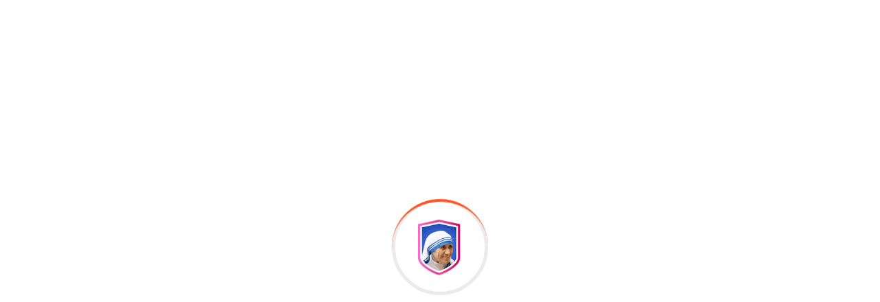

--- FILE ---
content_type: text/html; charset=UTF-8
request_url: https://mothertheresaedu.com/teachers-two/
body_size: 38761
content:
 <!DOCTYPE html>
<html dir="ltr" lang="en-US" prefix="og: https://ogp.me/ns#">
<head>
<meta charset="UTF-8">
<meta name="viewport" content="width=device-width, initial-scale=1">
<link rel="profile" href="//gmpg.org/xfn/11">
<title>Teachers Two - Mother Theresa Group of Educational Institutions</title>

		<!-- All in One SEO Pro 4.4.5.1 - aioseo.com -->
		<meta name="description" content="Melania Trump Principal Melania Trump Principal Bring to the table win-win survival strategies to ensure proactive domination. At the end of the day, going forward, a new normal that has evolved from generation X is on the runway heading towards a streamlined cloud solution. User generated content in real-time will have multiple touchpoints for offshoring." />
		<meta name="robots" content="max-image-preview:large" />
		<meta name="google-site-verification" content="google-site-verification=ZPQpQpMYQXGTqyAxckKUXSx_1-7L1hwFfVkRUllZBRY" />
		<link rel="canonical" href="https://mothertheresaedu.com/teachers-two/" />
		<meta name="generator" content="All in One SEO Pro (AIOSEO) 4.4.5.1" />
		<meta property="og:locale" content="en_US" />
		<meta property="og:site_name" content="Mother Theresa Group of Educational Institutions - Pioneers in imparting quality education" />
		<meta property="og:type" content="article" />
		<meta property="og:title" content="Teachers Two - Mother Theresa Group of Educational Institutions" />
		<meta property="og:description" content="Melania Trump Principal Melania Trump Principal Bring to the table win-win survival strategies to ensure proactive domination. At the end of the day, going forward, a new normal that has evolved from generation X is on the runway heading towards a streamlined cloud solution. User generated content in real-time will have multiple touchpoints for offshoring." />
		<meta property="og:url" content="https://mothertheresaedu.com/teachers-two/" />
		<meta property="og:image" content="https://mothertheresaedu.com/wp-content/uploads/2022/02/lite-logo-5.png" />
		<meta property="og:image:secure_url" content="https://mothertheresaedu.com/wp-content/uploads/2022/02/lite-logo-5.png" />
		<meta property="og:image:width" content="725" />
		<meta property="og:image:height" content="121" />
		<meta property="article:published_time" content="2020-09-20T12:14:22+00:00" />
		<meta property="article:modified_time" content="2022-01-31T09:23:57+00:00" />
		<meta name="twitter:card" content="summary_large_image" />
		<meta name="twitter:title" content="Teachers Two - Mother Theresa Group of Educational Institutions" />
		<meta name="twitter:description" content="Melania Trump Principal Melania Trump Principal Bring to the table win-win survival strategies to ensure proactive domination. At the end of the day, going forward, a new normal that has evolved from generation X is on the runway heading towards a streamlined cloud solution. User generated content in real-time will have multiple touchpoints for offshoring." />
		<meta name="twitter:image" content="https://mothertheresaedu.com/wp-content/uploads/2022/02/lite-logo-5.png" />
		<script type="application/ld+json" class="aioseo-schema">
			{"@context":"https:\/\/schema.org","@graph":[{"@type":"BreadcrumbList","@id":"https:\/\/mothertheresaedu.com\/teachers-two\/#breadcrumblist","itemListElement":[{"@type":"ListItem","@id":"https:\/\/mothertheresaedu.com\/#listItem","position":1,"item":{"@type":"WebPage","@id":"https:\/\/mothertheresaedu.com\/","name":"Home","description":"\"Welcome to Mother Theresa Group of Educational Institutions - Offering a diverse range of programs including G.N.M, M.Sc Nursing, B.Sc Nursing, B.Com, B.B.M, B.C.A, M.B.A + P.G.D.B.M, MPT, BPT, P.C.B.Sc Nursing, and B.Sc MLT. Empowering students with quality education and hands-on experience for a successful career.\"","url":"https:\/\/mothertheresaedu.com\/"},"nextItem":"https:\/\/mothertheresaedu.com\/teachers-two\/#listItem"},{"@type":"ListItem","@id":"https:\/\/mothertheresaedu.com\/teachers-two\/#listItem","position":2,"item":{"@type":"WebPage","@id":"https:\/\/mothertheresaedu.com\/teachers-two\/","name":"Teachers Two","description":"Melania Trump Principal Melania Trump Principal Bring to the table win-win survival strategies to ensure proactive domination. At the end of the day, going forward, a new normal that has evolved from generation X is on the runway heading towards a streamlined cloud solution. User generated content in real-time will have multiple touchpoints for offshoring.","url":"https:\/\/mothertheresaedu.com\/teachers-two\/"},"previousItem":"https:\/\/mothertheresaedu.com\/#listItem"}]},{"@type":"Organization","@id":"https:\/\/mothertheresaedu.com\/#organization","name":"Mother Theresa Group of Educational Institutions","url":"https:\/\/mothertheresaedu.com\/","logo":{"@type":"ImageObject","url":"https:\/\/mothertheresaedu.com\/wp-content\/uploads\/2022\/02\/lite-logo-5.png","@id":"https:\/\/mothertheresaedu.com\/#organizationLogo","width":725,"height":121},"image":{"@id":"https:\/\/mothertheresaedu.com\/#organizationLogo"},"contactPoint":{"@type":"ContactPoint","telephone":"+919495454545","contactType":"Customer Support"}},{"@type":"WebPage","@id":"https:\/\/mothertheresaedu.com\/teachers-two\/#webpage","url":"https:\/\/mothertheresaedu.com\/teachers-two\/","name":"Teachers Two - Mother Theresa Group of Educational Institutions","description":"Melania Trump Principal Melania Trump Principal Bring to the table win-win survival strategies to ensure proactive domination. At the end of the day, going forward, a new normal that has evolved from generation X is on the runway heading towards a streamlined cloud solution. User generated content in real-time will have multiple touchpoints for offshoring.","inLanguage":"en-US","isPartOf":{"@id":"https:\/\/mothertheresaedu.com\/#website"},"breadcrumb":{"@id":"https:\/\/mothertheresaedu.com\/teachers-two\/#breadcrumblist"},"datePublished":"2020-09-20T12:14:22+00:00","dateModified":"2022-01-31T09:23:57+00:00"},{"@type":"WebSite","@id":"https:\/\/mothertheresaedu.com\/#website","url":"https:\/\/mothertheresaedu.com\/","name":"Mother Theresa Group of Educational Institutions","description":"Pioneers in imparting quality education","inLanguage":"en-US","publisher":{"@id":"https:\/\/mothertheresaedu.com\/#organization"}}]}
		</script>
		<!-- All in One SEO Pro -->

<link rel='dns-prefetch' href='//fonts.googleapis.com' />
<link rel="alternate" type="application/rss+xml" title="Mother Theresa Group of Educational Institutions &raquo; Feed" href="https://mothertheresaedu.com/feed/" />
		<!-- This site uses the Google Analytics by MonsterInsights plugin v8.9.0 - Using Analytics tracking - https://www.monsterinsights.com/ -->
		<!-- Note: MonsterInsights is not currently configured on this site. The site owner needs to authenticate with Google Analytics in the MonsterInsights settings panel. -->
					<!-- No UA code set -->
				<!-- / Google Analytics by MonsterInsights -->
		<script type="text/javascript">
/* <![CDATA[ */
window._wpemojiSettings = {"baseUrl":"https:\/\/s.w.org\/images\/core\/emoji\/15.0.3\/72x72\/","ext":".png","svgUrl":"https:\/\/s.w.org\/images\/core\/emoji\/15.0.3\/svg\/","svgExt":".svg","source":{"concatemoji":"https:\/\/mothertheresaedu.com\/wp-includes\/js\/wp-emoji-release.min.js?ver=6.5.7"}};
/*! This file is auto-generated */
!function(i,n){var o,s,e;function c(e){try{var t={supportTests:e,timestamp:(new Date).valueOf()};sessionStorage.setItem(o,JSON.stringify(t))}catch(e){}}function p(e,t,n){e.clearRect(0,0,e.canvas.width,e.canvas.height),e.fillText(t,0,0);var t=new Uint32Array(e.getImageData(0,0,e.canvas.width,e.canvas.height).data),r=(e.clearRect(0,0,e.canvas.width,e.canvas.height),e.fillText(n,0,0),new Uint32Array(e.getImageData(0,0,e.canvas.width,e.canvas.height).data));return t.every(function(e,t){return e===r[t]})}function u(e,t,n){switch(t){case"flag":return n(e,"\ud83c\udff3\ufe0f\u200d\u26a7\ufe0f","\ud83c\udff3\ufe0f\u200b\u26a7\ufe0f")?!1:!n(e,"\ud83c\uddfa\ud83c\uddf3","\ud83c\uddfa\u200b\ud83c\uddf3")&&!n(e,"\ud83c\udff4\udb40\udc67\udb40\udc62\udb40\udc65\udb40\udc6e\udb40\udc67\udb40\udc7f","\ud83c\udff4\u200b\udb40\udc67\u200b\udb40\udc62\u200b\udb40\udc65\u200b\udb40\udc6e\u200b\udb40\udc67\u200b\udb40\udc7f");case"emoji":return!n(e,"\ud83d\udc26\u200d\u2b1b","\ud83d\udc26\u200b\u2b1b")}return!1}function f(e,t,n){var r="undefined"!=typeof WorkerGlobalScope&&self instanceof WorkerGlobalScope?new OffscreenCanvas(300,150):i.createElement("canvas"),a=r.getContext("2d",{willReadFrequently:!0}),o=(a.textBaseline="top",a.font="600 32px Arial",{});return e.forEach(function(e){o[e]=t(a,e,n)}),o}function t(e){var t=i.createElement("script");t.src=e,t.defer=!0,i.head.appendChild(t)}"undefined"!=typeof Promise&&(o="wpEmojiSettingsSupports",s=["flag","emoji"],n.supports={everything:!0,everythingExceptFlag:!0},e=new Promise(function(e){i.addEventListener("DOMContentLoaded",e,{once:!0})}),new Promise(function(t){var n=function(){try{var e=JSON.parse(sessionStorage.getItem(o));if("object"==typeof e&&"number"==typeof e.timestamp&&(new Date).valueOf()<e.timestamp+604800&&"object"==typeof e.supportTests)return e.supportTests}catch(e){}return null}();if(!n){if("undefined"!=typeof Worker&&"undefined"!=typeof OffscreenCanvas&&"undefined"!=typeof URL&&URL.createObjectURL&&"undefined"!=typeof Blob)try{var e="postMessage("+f.toString()+"("+[JSON.stringify(s),u.toString(),p.toString()].join(",")+"));",r=new Blob([e],{type:"text/javascript"}),a=new Worker(URL.createObjectURL(r),{name:"wpTestEmojiSupports"});return void(a.onmessage=function(e){c(n=e.data),a.terminate(),t(n)})}catch(e){}c(n=f(s,u,p))}t(n)}).then(function(e){for(var t in e)n.supports[t]=e[t],n.supports.everything=n.supports.everything&&n.supports[t],"flag"!==t&&(n.supports.everythingExceptFlag=n.supports.everythingExceptFlag&&n.supports[t]);n.supports.everythingExceptFlag=n.supports.everythingExceptFlag&&!n.supports.flag,n.DOMReady=!1,n.readyCallback=function(){n.DOMReady=!0}}).then(function(){return e}).then(function(){var e;n.supports.everything||(n.readyCallback(),(e=n.source||{}).concatemoji?t(e.concatemoji):e.wpemoji&&e.twemoji&&(t(e.twemoji),t(e.wpemoji)))}))}((window,document),window._wpemojiSettings);
/* ]]> */
</script>
<link rel='stylesheet' id='formidable-css' href='https://mothertheresaedu.com/wp-content/plugins/formidable/css/formidableforms.css?ver=641556' type='text/css' media='all' />
<style id='wp-emoji-styles-inline-css' type='text/css'>

	img.wp-smiley, img.emoji {
		display: inline !important;
		border: none !important;
		box-shadow: none !important;
		height: 1em !important;
		width: 1em !important;
		margin: 0 0.07em !important;
		vertical-align: -0.1em !important;
		background: none !important;
		padding: 0 !important;
	}
</style>
<style id='classic-theme-styles-inline-css' type='text/css'>
/*! This file is auto-generated */
.wp-block-button__link{color:#fff;background-color:#32373c;border-radius:9999px;box-shadow:none;text-decoration:none;padding:calc(.667em + 2px) calc(1.333em + 2px);font-size:1.125em}.wp-block-file__button{background:#32373c;color:#fff;text-decoration:none}
</style>
<style id='global-styles-inline-css' type='text/css'>
body{--wp--preset--color--black: #000000;--wp--preset--color--cyan-bluish-gray: #abb8c3;--wp--preset--color--white: #ffffff;--wp--preset--color--pale-pink: #f78da7;--wp--preset--color--vivid-red: #cf2e2e;--wp--preset--color--luminous-vivid-orange: #ff6900;--wp--preset--color--luminous-vivid-amber: #fcb900;--wp--preset--color--light-green-cyan: #7bdcb5;--wp--preset--color--vivid-green-cyan: #00d084;--wp--preset--color--pale-cyan-blue: #8ed1fc;--wp--preset--color--vivid-cyan-blue: #0693e3;--wp--preset--color--vivid-purple: #9b51e0;--wp--preset--gradient--vivid-cyan-blue-to-vivid-purple: linear-gradient(135deg,rgba(6,147,227,1) 0%,rgb(155,81,224) 100%);--wp--preset--gradient--light-green-cyan-to-vivid-green-cyan: linear-gradient(135deg,rgb(122,220,180) 0%,rgb(0,208,130) 100%);--wp--preset--gradient--luminous-vivid-amber-to-luminous-vivid-orange: linear-gradient(135deg,rgba(252,185,0,1) 0%,rgba(255,105,0,1) 100%);--wp--preset--gradient--luminous-vivid-orange-to-vivid-red: linear-gradient(135deg,rgba(255,105,0,1) 0%,rgb(207,46,46) 100%);--wp--preset--gradient--very-light-gray-to-cyan-bluish-gray: linear-gradient(135deg,rgb(238,238,238) 0%,rgb(169,184,195) 100%);--wp--preset--gradient--cool-to-warm-spectrum: linear-gradient(135deg,rgb(74,234,220) 0%,rgb(151,120,209) 20%,rgb(207,42,186) 40%,rgb(238,44,130) 60%,rgb(251,105,98) 80%,rgb(254,248,76) 100%);--wp--preset--gradient--blush-light-purple: linear-gradient(135deg,rgb(255,206,236) 0%,rgb(152,150,240) 100%);--wp--preset--gradient--blush-bordeaux: linear-gradient(135deg,rgb(254,205,165) 0%,rgb(254,45,45) 50%,rgb(107,0,62) 100%);--wp--preset--gradient--luminous-dusk: linear-gradient(135deg,rgb(255,203,112) 0%,rgb(199,81,192) 50%,rgb(65,88,208) 100%);--wp--preset--gradient--pale-ocean: linear-gradient(135deg,rgb(255,245,203) 0%,rgb(182,227,212) 50%,rgb(51,167,181) 100%);--wp--preset--gradient--electric-grass: linear-gradient(135deg,rgb(202,248,128) 0%,rgb(113,206,126) 100%);--wp--preset--gradient--midnight: linear-gradient(135deg,rgb(2,3,129) 0%,rgb(40,116,252) 100%);--wp--preset--font-size--small: 13px;--wp--preset--font-size--medium: 20px;--wp--preset--font-size--large: 36px;--wp--preset--font-size--x-large: 42px;--wp--preset--spacing--20: 0.44rem;--wp--preset--spacing--30: 0.67rem;--wp--preset--spacing--40: 1rem;--wp--preset--spacing--50: 1.5rem;--wp--preset--spacing--60: 2.25rem;--wp--preset--spacing--70: 3.38rem;--wp--preset--spacing--80: 5.06rem;--wp--preset--shadow--natural: 6px 6px 9px rgba(0, 0, 0, 0.2);--wp--preset--shadow--deep: 12px 12px 50px rgba(0, 0, 0, 0.4);--wp--preset--shadow--sharp: 6px 6px 0px rgba(0, 0, 0, 0.2);--wp--preset--shadow--outlined: 6px 6px 0px -3px rgba(255, 255, 255, 1), 6px 6px rgba(0, 0, 0, 1);--wp--preset--shadow--crisp: 6px 6px 0px rgba(0, 0, 0, 1);}:where(.is-layout-flex){gap: 0.5em;}:where(.is-layout-grid){gap: 0.5em;}body .is-layout-flex{display: flex;}body .is-layout-flex{flex-wrap: wrap;align-items: center;}body .is-layout-flex > *{margin: 0;}body .is-layout-grid{display: grid;}body .is-layout-grid > *{margin: 0;}:where(.wp-block-columns.is-layout-flex){gap: 2em;}:where(.wp-block-columns.is-layout-grid){gap: 2em;}:where(.wp-block-post-template.is-layout-flex){gap: 1.25em;}:where(.wp-block-post-template.is-layout-grid){gap: 1.25em;}.has-black-color{color: var(--wp--preset--color--black) !important;}.has-cyan-bluish-gray-color{color: var(--wp--preset--color--cyan-bluish-gray) !important;}.has-white-color{color: var(--wp--preset--color--white) !important;}.has-pale-pink-color{color: var(--wp--preset--color--pale-pink) !important;}.has-vivid-red-color{color: var(--wp--preset--color--vivid-red) !important;}.has-luminous-vivid-orange-color{color: var(--wp--preset--color--luminous-vivid-orange) !important;}.has-luminous-vivid-amber-color{color: var(--wp--preset--color--luminous-vivid-amber) !important;}.has-light-green-cyan-color{color: var(--wp--preset--color--light-green-cyan) !important;}.has-vivid-green-cyan-color{color: var(--wp--preset--color--vivid-green-cyan) !important;}.has-pale-cyan-blue-color{color: var(--wp--preset--color--pale-cyan-blue) !important;}.has-vivid-cyan-blue-color{color: var(--wp--preset--color--vivid-cyan-blue) !important;}.has-vivid-purple-color{color: var(--wp--preset--color--vivid-purple) !important;}.has-black-background-color{background-color: var(--wp--preset--color--black) !important;}.has-cyan-bluish-gray-background-color{background-color: var(--wp--preset--color--cyan-bluish-gray) !important;}.has-white-background-color{background-color: var(--wp--preset--color--white) !important;}.has-pale-pink-background-color{background-color: var(--wp--preset--color--pale-pink) !important;}.has-vivid-red-background-color{background-color: var(--wp--preset--color--vivid-red) !important;}.has-luminous-vivid-orange-background-color{background-color: var(--wp--preset--color--luminous-vivid-orange) !important;}.has-luminous-vivid-amber-background-color{background-color: var(--wp--preset--color--luminous-vivid-amber) !important;}.has-light-green-cyan-background-color{background-color: var(--wp--preset--color--light-green-cyan) !important;}.has-vivid-green-cyan-background-color{background-color: var(--wp--preset--color--vivid-green-cyan) !important;}.has-pale-cyan-blue-background-color{background-color: var(--wp--preset--color--pale-cyan-blue) !important;}.has-vivid-cyan-blue-background-color{background-color: var(--wp--preset--color--vivid-cyan-blue) !important;}.has-vivid-purple-background-color{background-color: var(--wp--preset--color--vivid-purple) !important;}.has-black-border-color{border-color: var(--wp--preset--color--black) !important;}.has-cyan-bluish-gray-border-color{border-color: var(--wp--preset--color--cyan-bluish-gray) !important;}.has-white-border-color{border-color: var(--wp--preset--color--white) !important;}.has-pale-pink-border-color{border-color: var(--wp--preset--color--pale-pink) !important;}.has-vivid-red-border-color{border-color: var(--wp--preset--color--vivid-red) !important;}.has-luminous-vivid-orange-border-color{border-color: var(--wp--preset--color--luminous-vivid-orange) !important;}.has-luminous-vivid-amber-border-color{border-color: var(--wp--preset--color--luminous-vivid-amber) !important;}.has-light-green-cyan-border-color{border-color: var(--wp--preset--color--light-green-cyan) !important;}.has-vivid-green-cyan-border-color{border-color: var(--wp--preset--color--vivid-green-cyan) !important;}.has-pale-cyan-blue-border-color{border-color: var(--wp--preset--color--pale-cyan-blue) !important;}.has-vivid-cyan-blue-border-color{border-color: var(--wp--preset--color--vivid-cyan-blue) !important;}.has-vivid-purple-border-color{border-color: var(--wp--preset--color--vivid-purple) !important;}.has-vivid-cyan-blue-to-vivid-purple-gradient-background{background: var(--wp--preset--gradient--vivid-cyan-blue-to-vivid-purple) !important;}.has-light-green-cyan-to-vivid-green-cyan-gradient-background{background: var(--wp--preset--gradient--light-green-cyan-to-vivid-green-cyan) !important;}.has-luminous-vivid-amber-to-luminous-vivid-orange-gradient-background{background: var(--wp--preset--gradient--luminous-vivid-amber-to-luminous-vivid-orange) !important;}.has-luminous-vivid-orange-to-vivid-red-gradient-background{background: var(--wp--preset--gradient--luminous-vivid-orange-to-vivid-red) !important;}.has-very-light-gray-to-cyan-bluish-gray-gradient-background{background: var(--wp--preset--gradient--very-light-gray-to-cyan-bluish-gray) !important;}.has-cool-to-warm-spectrum-gradient-background{background: var(--wp--preset--gradient--cool-to-warm-spectrum) !important;}.has-blush-light-purple-gradient-background{background: var(--wp--preset--gradient--blush-light-purple) !important;}.has-blush-bordeaux-gradient-background{background: var(--wp--preset--gradient--blush-bordeaux) !important;}.has-luminous-dusk-gradient-background{background: var(--wp--preset--gradient--luminous-dusk) !important;}.has-pale-ocean-gradient-background{background: var(--wp--preset--gradient--pale-ocean) !important;}.has-electric-grass-gradient-background{background: var(--wp--preset--gradient--electric-grass) !important;}.has-midnight-gradient-background{background: var(--wp--preset--gradient--midnight) !important;}.has-small-font-size{font-size: var(--wp--preset--font-size--small) !important;}.has-medium-font-size{font-size: var(--wp--preset--font-size--medium) !important;}.has-large-font-size{font-size: var(--wp--preset--font-size--large) !important;}.has-x-large-font-size{font-size: var(--wp--preset--font-size--x-large) !important;}
.wp-block-button.is-style-outline .wp-block-button__link{background: transparent none;border-color: currentColor;border-width: 2px;border-style: solid;color: currentColor;padding-top: 0.667em;padding-right: 1.33em;padding-bottom: 0.667em;padding-left: 1.33em;}
.wp-block-site-logo.is-style-rounded{border-radius: 9999px;}
.wp-block-navigation a:where(:not(.wp-element-button)){color: inherit;}
:where(.wp-block-post-template.is-layout-flex){gap: 1.25em;}:where(.wp-block-post-template.is-layout-grid){gap: 1.25em;}
:where(.wp-block-columns.is-layout-flex){gap: 2em;}:where(.wp-block-columns.is-layout-grid){gap: 2em;}
.wp-block-pullquote{font-size: 1.5em;line-height: 1.6;}
</style>
<link rel='stylesheet' id='contact-form-7-css' href='https://mothertheresaedu.com/wp-content/plugins/contact-form-7/includes/css/styles.css?ver=5.9.5' type='text/css' media='all' />
<link rel='stylesheet' id='bootstrap-css' href='https://mothertheresaedu.com/wp-content/plugins/rselements/assets/css/bootstrap.min.css?ver=6.5.7' type='text/css' media='all' />
<link rel='stylesheet' id='magnific-popup-css' href='https://mothertheresaedu.com/wp-content/plugins/rselements/assets/css/magnific-popup.css?ver=6.5.7' type='text/css' media='all' />
<link rel='stylesheet' id='font-awesome-latest-css' href='https://mothertheresaedu.com/wp-content/plugins/rselements/assets/css/fontawesome.css?ver=6.5.7' type='text/css' media='all' />
<link rel='stylesheet' id='slick-css' href='https://mothertheresaedu.com/wp-content/plugins/rselements/assets/css/slick.css?ver=6.5.7' type='text/css' media='all' />
<link rel='stylesheet' id='slick-theme-css' href='https://mothertheresaedu.com/wp-content/plugins/rselements/assets/css/slick-theme.css?ver=6.5.7' type='text/css' media='all' />
<link rel='stylesheet' id='brands-css' href='https://mothertheresaedu.com/wp-content/plugins/rselements/assets/css/brands.css?ver=6.5.7' type='text/css' media='all' />
<link rel='stylesheet' id='solid-css' href='https://mothertheresaedu.com/wp-content/plugins/rselements/assets/css/solid.css?ver=6.5.7' type='text/css' media='all' />
<link rel='stylesheet' id='rsaddons-floaticon-css' href='https://mothertheresaedu.com/wp-content/plugins/rselements/assets/fonts/flaticon.css?ver=6.5.7' type='text/css' media='all' />
<link rel='stylesheet' id='headding-title-css' href='https://mothertheresaedu.com/wp-content/plugins/rselements/assets/css/headding-title.css?ver=6.5.7' type='text/css' media='all' />
<link rel='stylesheet' id='ddbeforeandafter-css' href='https://mothertheresaedu.com/wp-content/plugins/rselements/assets/css/ddbeforeandafter.css?ver=6.5.7' type='text/css' media='all' />
<link rel='stylesheet' id='boostrap-css' href='https://mothertheresaedu.com/wp-content/themes/educavo/assets/css/bootstrap.min.css?ver=6.5.7' type='text/css' media='all' />
<link rel='stylesheet' id='font-awesome-all-css' href='https://mothertheresaedu.com/wp-content/themes/educavo/assets/css/font-awesome.min.all.css?ver=6.5.7' type='text/css' media='all' />
<link rel='stylesheet' id='font-awesome-css' href='https://mothertheresaedu.com/wp-content/plugins/elementor/assets/lib/font-awesome/css/font-awesome.min.css?ver=4.7.0' type='text/css' media='all' />
<link rel='stylesheet' id='flaticon-css' href='https://mothertheresaedu.com/wp-content/themes/educavo/assets/css/flaticon.css?ver=6.5.7' type='text/css' media='all' />
<link rel='stylesheet' id='animate-css' href='https://mothertheresaedu.com/wp-content/themes/educavo/assets/css/animate.css?ver=6.5.7' type='text/css' media='all' />
<link rel='stylesheet' id='owl-carousel-css' href='https://mothertheresaedu.com/wp-content/themes/educavo/assets/css/owl.carousel.css?ver=6.5.7' type='text/css' media='all' />
<link rel='stylesheet' id='educavo-style-default-css' href='https://mothertheresaedu.com/wp-content/themes/educavo/assets/css/default.css?ver=6.5.7' type='text/css' media='all' />
<link rel='stylesheet' id='educavo-style-custom-css' href='https://mothertheresaedu.com/wp-content/themes/educavo/assets/css/custom.css?ver=6.5.7' type='text/css' media='all' />
<link rel='stylesheet' id='educavo-gutenberg-custom-css' href='https://mothertheresaedu.com/wp-content/themes/educavo/assets/css/gutenberg-custom.css?ver=6.5.7' type='text/css' media='all' />
<link rel='stylesheet' id='educavo-style-responsive-css' href='https://mothertheresaedu.com/wp-content/themes/educavo/assets/css/responsive.css?ver=6.5.7' type='text/css' media='all' />
<link rel='stylesheet' id='educavo-style-css' href='https://mothertheresaedu.com/wp-content/themes/educavo/style.css?ver=6.5.7' type='text/css' media='all' />
<link rel='stylesheet' id='studio-fonts-css' href='//fonts.googleapis.com/css?family=Rubik%3A300%2C400%2C500%2C600%2C700%2C900%7CNunito%3A300%2C400%2C500%2C600%2C700%2C900&#038;ver=1.0.0' type='text/css' media='all' />
<link rel='stylesheet' id='dashicons-css' href='https://mothertheresaedu.com/wp-includes/css/dashicons.min.css?ver=6.5.7' type='text/css' media='all' />
<link rel='stylesheet' id='elementor-icons-css' href='https://mothertheresaedu.com/wp-content/plugins/elementor/assets/lib/eicons/css/elementor-icons.min.css?ver=5.29.0' type='text/css' media='all' />
<link rel='stylesheet' id='elementor-frontend-css' href='https://mothertheresaedu.com/wp-content/plugins/elementor/assets/css/frontend-lite.min.css?ver=3.21.8' type='text/css' media='all' />
<link rel='stylesheet' id='swiper-css' href='https://mothertheresaedu.com/wp-content/plugins/elementor/assets/lib/swiper/v8/css/swiper.min.css?ver=8.4.5' type='text/css' media='all' />
<link rel='stylesheet' id='elementor-post-6-css' href='https://mothertheresaedu.com/wp-content/uploads/elementor/css/post-6.css?ver=1717657936' type='text/css' media='all' />
<link rel='stylesheet' id='elementor-global-css' href='https://mothertheresaedu.com/wp-content/uploads/elementor/css/global.css?ver=1717657937' type='text/css' media='all' />
<link rel='stylesheet' id='elementor-post-5545-css' href='https://mothertheresaedu.com/wp-content/uploads/elementor/css/post-5545.css?ver=1717751726' type='text/css' media='all' />
<link rel='stylesheet' id='google-fonts-1-css' href='https://fonts.googleapis.com/css?family=Roboto%3A100%2C100italic%2C200%2C200italic%2C300%2C300italic%2C400%2C400italic%2C500%2C500italic%2C600%2C600italic%2C700%2C700italic%2C800%2C800italic%2C900%2C900italic%7CRoboto+Slab%3A100%2C100italic%2C200%2C200italic%2C300%2C300italic%2C400%2C400italic%2C500%2C500italic%2C600%2C600italic%2C700%2C700italic%2C800%2C800italic%2C900%2C900italic&#038;display=auto&#038;ver=6.5.7' type='text/css' media='all' />
<link rel="preconnect" href="https://fonts.gstatic.com/" crossorigin><script type="text/javascript" src="https://mothertheresaedu.com/wp-includes/js/jquery/jquery.min.js?ver=3.7.1" id="jquery-core-js"></script>
<script type="text/javascript" src="https://mothertheresaedu.com/wp-includes/js/jquery/jquery-migrate.min.js?ver=3.4.1" id="jquery-migrate-js"></script>
<link rel="https://api.w.org/" href="https://mothertheresaedu.com/wp-json/" /><link rel="alternate" type="application/json" href="https://mothertheresaedu.com/wp-json/wp/v2/pages/5545" /><link rel="EditURI" type="application/rsd+xml" title="RSD" href="https://mothertheresaedu.com/xmlrpc.php?rsd" />
<meta name="generator" content="WordPress 6.5.7" />
<link rel='shortlink' href='https://mothertheresaedu.com/?p=5545' />
<link rel="alternate" type="application/json+oembed" href="https://mothertheresaedu.com/wp-json/oembed/1.0/embed?url=https%3A%2F%2Fmothertheresaedu.com%2Fteachers-two%2F" />
<link rel="alternate" type="text/xml+oembed" href="https://mothertheresaedu.com/wp-json/oembed/1.0/embed?url=https%3A%2F%2Fmothertheresaedu.com%2Fteachers-two%2F&#038;format=xml" />
<meta name="generator" content="Redux 4.4.17" /><meta name="cdp-version" content="1.4.6" />    <link rel="shortcut icon" type="image/x-icon" href="http://mothertheresaedu.com/wp-content/uploads/2020/09/fav-3.png"> 
  <meta name="generator" content="Elementor 3.21.8; features: e_optimized_assets_loading, e_optimized_css_loading, additional_custom_breakpoints; settings: css_print_method-external, google_font-enabled, font_display-auto">
<meta name="generator" content="Powered by Slider Revolution 6.5.14 - responsive, Mobile-Friendly Slider Plugin for WordPress with comfortable drag and drop interface." />
<script>function setREVStartSize(e){
			//window.requestAnimationFrame(function() {
				window.RSIW = window.RSIW===undefined ? window.innerWidth : window.RSIW;
				window.RSIH = window.RSIH===undefined ? window.innerHeight : window.RSIH;
				try {
					var pw = document.getElementById(e.c).parentNode.offsetWidth,
						newh;
					pw = pw===0 || isNaN(pw) ? window.RSIW : pw;
					e.tabw = e.tabw===undefined ? 0 : parseInt(e.tabw);
					e.thumbw = e.thumbw===undefined ? 0 : parseInt(e.thumbw);
					e.tabh = e.tabh===undefined ? 0 : parseInt(e.tabh);
					e.thumbh = e.thumbh===undefined ? 0 : parseInt(e.thumbh);
					e.tabhide = e.tabhide===undefined ? 0 : parseInt(e.tabhide);
					e.thumbhide = e.thumbhide===undefined ? 0 : parseInt(e.thumbhide);
					e.mh = e.mh===undefined || e.mh=="" || e.mh==="auto" ? 0 : parseInt(e.mh,0);
					if(e.layout==="fullscreen" || e.l==="fullscreen")
						newh = Math.max(e.mh,window.RSIH);
					else{
						e.gw = Array.isArray(e.gw) ? e.gw : [e.gw];
						for (var i in e.rl) if (e.gw[i]===undefined || e.gw[i]===0) e.gw[i] = e.gw[i-1];
						e.gh = e.el===undefined || e.el==="" || (Array.isArray(e.el) && e.el.length==0)? e.gh : e.el;
						e.gh = Array.isArray(e.gh) ? e.gh : [e.gh];
						for (var i in e.rl) if (e.gh[i]===undefined || e.gh[i]===0) e.gh[i] = e.gh[i-1];
											
						var nl = new Array(e.rl.length),
							ix = 0,
							sl;
						e.tabw = e.tabhide>=pw ? 0 : e.tabw;
						e.thumbw = e.thumbhide>=pw ? 0 : e.thumbw;
						e.tabh = e.tabhide>=pw ? 0 : e.tabh;
						e.thumbh = e.thumbhide>=pw ? 0 : e.thumbh;
						for (var i in e.rl) nl[i] = e.rl[i]<window.RSIW ? 0 : e.rl[i];
						sl = nl[0];
						for (var i in nl) if (sl>nl[i] && nl[i]>0) { sl = nl[i]; ix=i;}
						var m = pw>(e.gw[ix]+e.tabw+e.thumbw) ? 1 : (pw-(e.tabw+e.thumbw)) / (e.gw[ix]);
						newh =  (e.gh[ix] * m) + (e.tabh + e.thumbh);
					}
					var el = document.getElementById(e.c);
					if (el!==null && el) el.style.height = newh+"px";
					el = document.getElementById(e.c+"_wrapper");
					if (el!==null && el) {
						el.style.height = newh+"px";
						el.style.display = "block";
					}
				} catch(e){
					console.log("Failure at Presize of Slider:" + e)
				}
			//});
		  };</script>
		<style type="text/css" id="wp-custom-css">
			.rs_course_style5 .courses-item .content-part .course-price span.price {
	display: none;
}
.rs_course_style5 .courses-item .content-part .meta-part, .single-lp_course .inner-column.sticky-top .course-features-info, li.course-nav.course-nav-tab-curriculum, li.course-nav.course-nav-tab-instructor{
	display: none !important;
}

body.single-lp_course .btn-secs .course-seats.price .course-price {
	display: none !important;
}		</style>
		<!-- Typography -->

<style>
	

	
	body{
		background:#FFFFFF;
		color:#333333 !important;
		 
	    font-size: 16px !important;
	}

			body.single-teams{
			background:#FFFFFF;
		}
	

	h1{
		 color:#101010;				font-size:45px;
				
					line-height:56px;
				
	}

	h2{
		color:#101010;
		 
		font-size:36px;
				
					line-height:40px			}

	h3{
		color:#101010 ;
		 
		font-size:28px;
				
					line-height:32px;
			}

	h4{
		color:#101010;
				font-size:20px;
				
					line-height:28px;
				
	}

	h5{
		color:#101010;
				font-size:20px;
				
					line-height:28px;
			}

	h6{
		color:#101010 ;
				font-size:18px;
				
					line-height:20px;
			}

	.menu-area .navbar ul li > a,
	.sidenav .widget_nav_menu ul li a{
						font-size:15px;
	}

	#rs-header .toolbar-area .toolbar-contact ul.rs-contact-info li,
	#rs-header .toolbar-area .toolbar-contact ul.rs-contact-info li a, 
	#rs-header .toolbar-area .toolbar-contact ul li a,
	#rs-header .toolbar-area .toolbar-contact ul li, #rs-header .toolbar-area{
		color:#FFFFFF;
	}


				#rs-header.header-transparent .toolbar-area .toolbar-contact ul.rs-contact-info li,
			#rs-header.header-transparent .toolbar-area .toolbar-contact ul.rs-contact-info li i,
			#rs-header.header-transparent .toolbar-area .toolbar-contact ul.rs-contact-info li a,
			#rs-header.header-style-4 .btn_quote .toolbar-sl-share ul li a
			{
				color: #FFFFFF			}
		
		

	
				#rs-footer{
			background-repeat:no-repeat !important;
		}
      

				#rs-footer{
			background-size:cover !important;
		}
    
				.rs-newsletter .newsletter-wrap{
			background:#171F32;
		}
    
	

				.tops-btn .quote-buttons{
			background:#FF5421;
		}
    
				.tops-btn .quote-buttons{
			color:#FFFFFF;
		}
    
				.toolbar-area .toolbar-contact i, 
			.toolbar-area .opening i, 
			.toolbar-area .opening i:before, 
			.toolbar-area .toolbar-contact i:before{
			color:#FFFFFF;
		}
    				.toolbar-area .toolbar-sl-share i, 
			.toolbar-area .toolbar-sl-share i:before{
			color:#FFFFFF;
		}
    	

    			.toolbar-area .toolbar-sl-share i:hover, .toolbar-area .toolbar-sl-share a:hover i:before{
			color:#FF5421;
		}
    
    
    	
    	.menu-area .navbar ul li ul.sub-menu{
    		border-color:#FF5421;
    	}
    
    	
    	header#rs-header.header-style-4 .sidebarmenu-area{
    		background:#FFFFFF;
    	}
        	
    	.menu-wrap-off .inner-offcan .nav-link-container .close-button{
    		background:#FF5421;
    	}
    
	

	#rs-header .toolbar-area .toolbar-contact ul.rs-contact-info li a,
	#rs-header .toolbar-area .toolbar-contact ul li a,
	#rs-header .toolbar-area .tops-btn .btn_login a,
	#rs-header .toolbar-area .toolbar-contact ul li i,
	#rs-header .toolbar-area .toolbar-sl-share ul li a i{
		color:#FFFFFF;
	}

	#rs-header .toolbar-area .toolbar-contact ul.rs-contact-info li a:hover,
	#rs-header .toolbar-area .toolbar-sl-share ul li a.quote-buttons:hover,
	#rs-header .toolbar-area .toolbar-sl-share ul li a.quote-buttons:before,
	#rs-header .toolbar-area .toolbar-contact ul li a:hover,
	#rs-header .toolbar-area .tops-btn .btn_login a:hover, 
	#rs-header .toolbar-area .toolbar-sl-share ul li a i:hover{
		color:#FF5421;
	}
	#rs-header .toolbar-area{
		background:#171F32;
	}

	
	.mobile-menu-container div ul > li.current_page_parent > a,
	#rs-header.header-transparent .menu-area .navbar ul li.current-menu-ancestor a, 
	#rs-header.header-transparent .menu-area .navbar ul li.current_page_item a,
	.menu-area .navbar ul.menu > li.current_page_item > a,
	.menu-area .navbar ul li.current-menu-ancestor a, .menu-area .navbar ul li.current_page_item a,
	.menu-area .navbar ul li ul.sub-menu > li.menu-item-has-children > a:before
	{
		color: #FF5421;
	}

	
	
	.menu-area .navbar ul > li.menu-item-has-children.hover-minimize > a:after{
		background: #FF5421 !important;
	}	

	.menu-area .navbar ul > li.menu-item-has-children.hover-minimize:hover > a:after{
		background: #FF5421 !important;
	}

	.menu-area .navbar ul li:hover a:before{
		color: #FF5421;
	}

	.menu-area .navbar ul li:hover > a,	
	.mobile-menu-container div ul li a:hover,	
	#rs-header.header-style5 .header-inner.menu-sticky.sticky .menu-area .navbar ul li:hover > a,
	#rs-header.header-style-4 .menu-area .menu li:hover > a,
	#rs-header .sticky_search:hover i::before,	
	#rs-header.header-style-4 .header-inner .menu-area .navbar ul li:hover a,
	#rs-header.header-style-4 .menu-area .navbar ul li:hover a:before,
	#rs-header.header-style1 .category-menu .menu li:hover:after,
	#rs-header.header1.header-style1 .menu-area .navbar ul li:hover a,
	#rs-header.header-style-3.header-style-2 .sticky-wrapper .menu-area .navbar ul li:hover > a
	{
		color: #FF5421;
	}

	.nav-link-container .nav-menu-link:hover span,
	.single-header.header1.header-style1 .menu-area .navbar ul > li.menu-item-has-children.hover-minimize:hover > a::after{
		background: #FF5421;
	}

	.menu-area .navbar ul li a,	
	#rs-header .sticky_search i::before,
	#rs-header.header1.header-style1 .sticky_search i::before,
	#rs-header.header1.header-style1 .menu-area .navbar ul li a,
	body #rs-header.header-style-4.header-style7 .category-menu .menu li::after,
	body #rs-header.header-style-4.header-style6 .category-menu .menu li::after,
	#rs-header.header-style1.header1 .btn_apply a,	
	#rs-header.header-style1 .category-menu .menu li::after, 
	#rs-header.header-style-4 .category-menu .menu li::after
	{
		color: #171F32; 
	}

	.nav-link-container .nav-menu-link span,
	#rs-header.header1.header-style1 .nav-link-container .nav-menu-link span, 
	#rs-header.header1.header-style1 .nav-link-container .nav-menu-link span{
		background: #171F32; 
	}

	#rs-header.header-transparent .menu-area.dark .navbar ul.menu > li.current_page_item > a::before, 
	#rs-header.header-transparent .menu-area.dark .navbar ul.menu > li.current_page_item > a::after, 
	#rs-header.header-transparent .menu-area.dark .navbar ul.menu > li > a::before,
	#rs-header.header-transparent .menu-area.dark .navbar ul.menu > li > a::after,
	#rs-header.header-transparent .menu-area.dark .navbar ul.menu > li > a,	
	#rs-header.header-transparent .menu-area.dark .menu-responsive .sidebarmenu-search .sticky_search .fa
	{
		color: #171F32 !important;
	}



			#rs-header.header-transparent .menu-area .navbar ul li a, 		
		#rs-header.header-style5 .sticky_search i::before,
		#rs-header.header-style1.header-style3 .sticky_search i:before,		
		#rs-header.header-transparent .menu-responsive .sidebarmenu-search .sticky_search,
		#rs-header.header-transparent .menu-responsive .sidebarmenu-search .sticky_search .fa,
		#rs-header.header-transparent .menu-area.dark .navbar ul > li > a,
		#rs-header.header-transparent .menu-area .navbar ul li:hover > a{
			color:#FFFFFF 
	}
	
			.header-style5 .nav-link-container .nav-menu-link span{
			background:#FFFFFF 
		}
	
			#rs-header.header-style5 .header-inner .menu-area .navbar ul > li > a,
		#rs-header.header-style-4 .category-menu .menu li::after,
		.header-style1.header-style3 .menu-area .navbar ul li a,
		.user-icons a,
		#rs-header.header-style5 .menu-responsive .sidebarmenu-search .sticky_search{
			color:#FFFFFF 
		}
	

			.user-icons a{
			border-color:#FFFFFF 
		}
	
	
	
	
			.user-icons a:hover{
			border-color:#FF5421 
		}
	
	

			#rs-header.header-style5 .header-inner .menu-area .navbar ul li:hover > a,	
		#rs-header.header-style1.header-style3 .sticky_search:hover i:before,
		.user-icons a:hover,
		#rs-header.header-style5 .sticky_search:hover i:before,		
		.header-style1.header-style3 .menu-area .navbar ul li:hover a{
			color:#FF5421 
		}
	

			.header-style1.header-style3 .nav-link-container .nav-menu-link:hover span, 
		.header-style5 .nav-link-container .nav-menu-link:hover span,
		.single-header.header-style1.header-style3 .menu-area .navbar ul > li.menu-item-has-children.hover-minimize:hover > a::after,
		#rs-header.header-style5 .header-inner .menu-area .navbar ul > li.menu-item-has-children.hover-minimize:hover > a:after{
			background:#FF5421 !important;  
		}
	


			#rs-header.header-style5 .header-inner .menu-area .navbar ul > li.menu-item-has-children.hover-minimize > a:after{
			background:#FF5421 !important; 
		}
	
			.rs-footer .widget.widget_nav_menu ul li a::before, 
		.rs-footer .widget.widget_pages ul li a::before,
		.rs-footer .widget.widget_nav_menu ul li a::before, 
		.rs-footer .widget.widget_recent_comments ul li::before, 
		.rs-footer .widget.widget_pages ul li a::before, 
		.rs-footer .footer-top h3.footer-title::after,
		.rs-footer .widget.widget_archive ul li a::before, 
		.rs-footer .widget.widget_categories ul li a::before,
		.rs-footer .widget.widget_archive ul li a::before, 
		.rs-footer .widget.widget_categories ul li a::before{
			background:#FF5421; 
		}
	

	

	
			.rs-footer .fa-ul li i::before{
			color:#FF5421; 
		}
	
	

		#rs-header.header-style5 .menu-area .navbar ul > li.current-menu-ancestor > a, 
	#rs-header.header-style5 .header-inner .menu-area .navbar ul > li.current-menu-ancestor > a,
	#rs-header.header-style5 .header-inner.menu-sticky.sticky .menu-area .navbar ul > li.current-menu-ancestor > a{
			color:#FF5421 !important; 
		}
	

	 
		.header-style-4 .menu-cart-area span.icon-num,
		.header-style1.header-style3 .nav-link-container .nav-menu-link span, 
		.header-style5 .menu-cart-area span.icon-num
		{
			background: #FFFFFF;
		}
	
	
	

			#rs-header.header-transparent .menu-area.dark ul.offcanvas-icon .nav-link-container .nav-menu-link span{
			background:#FFFFFF 
		}
	
	

			.nav-link-container .nav-menu-link span,
		#rs-header.header-style-4 .nav-link-container .nav-menu-link span{
			background:#FFFFFF 
		}
		

			.menu-ofcn.off-open,
		.menu-wrap-off{
			background:#FFFFFF 
		}
		

			.menu-ofcn.off-open,
		.sidenav .fa-ul li a{
			color:#333333 
		}
			

			.menu-ofcn.off-open,
		.sidenav .widget .widget-title{
			color:#171F32 
		}
		

			.sidenav .widget-title:before{
			background:#171F32 
		}
		

			
		.sidenav .fa-ul li a, .sidenav ul.footer_social li a i{
			color:#333333 
		}
		

			
		.sidenav .fa-ul li a:hover, .sidenav ul.footer_social li a:hover i{
			color:#FF5421 
		}
		

	

			#rs-header.header-transparent .menu-area .navbar ul > li > a:hover,
		#rs-header.header-transparent .menu-area .navbar ul li:hover > a,
		#rs-header.header-transparent .menu-area.dark .navbar ul > li:hover > a{
			color:#FF5421 
		}
	



			.menu-area .navbar ul li .sub-menu li a,
		#rs-header .menu-area .navbar ul li.mega ul li a,
		#rs-header.header-transparent .menu-area .navbar ul li .sub-menu li.current-menu-ancestor > a,
		#rs-header.header-transparent .menu-area .navbar ul li.current-menu-ancestor li a{
			color:#171F32 !important;
		}
	
			.menu-area .navbar ul li ul.sub-menu li.current_page_item > a,
		.menu-area .navbar ul li .sub-menu li a:hover,
		#rs-header .menu-area .navbar ul li.mega ul > li > a:hover,
		.menu-area .navbar ul li ul.sub-menu li:hover > a,
		#rs-header.header-style5 .header-inner .menu-area .navbar ul li .sub-menu > li:hover > a,
		#rs-header.header-transparent .menu-area .navbar ul li .sub-menu li:hover > a,
		#rs-header .menu-area .navbar ul li.mega ul li a:hover,
		#rs-header .menu-area .navbar ul li.mega ul > li.current-menu-item > a,
		.menu-sticky.sticky .menu-area .navbar ul li ul li a:hover,
		#rs-header.header-transparent .menu-area .navbar ul li .sub-menu li.current-menu-ancestor > a, #rs-header.header-transparent .menu-area .navbar ul li .sub-menu li.current_page_item > a,
		#rs-header.header-transparent .menu-area .navbar ul li.current-menu-ancestor li a:hover{
			color:#FF5421 !important;
		}
	


			.menu-area .navbar ul li .sub-menu{
			background:#FFFFFF;
		}
	

			#rs-header .toolbar-area .toolbar-contact ul li,
		#rs-header .toolbar-area a,
		.topbar-widgets-custom ul.menu li a,
		#rs-header .toolbar-area .toolbar-contact ul li i:before{
			font-size:14px;
		}
	
			.menu-area .navbar ul > li > a,
		#rs-header .menu-area .navbar ul > li.mega > ul > li > a{
			text-transform:uppercase;
		}
	
	
	

			.footer-bottom .copyright p{
			color:#e0e0e0;
		}
	

			.rs-footer, .rs-footer h3, .rs-footer a, 
		.rs-footer .fa-ul li a, 
		.rs-footer .widget.widget_nav_menu ul li a{
			font-size:15px;
		}
	
			.rs-footer h3, .rs-footer .footer-top h3.footer-title{
			font-size:20px;
		}
	
			.rs-footer a{
			font-size:15px;
		}
		

		

	
		



	
			.rs-footer .footer-top h3.footer-title
		{
			color:#FFFFFF;
		}
	
			.rs-footer a:hover, 
		.rs-footer .widget.widget_nav_menu ul li a:hover,
		.rs-footer .fa-ul li a:hover,
		.rs-footer .widget.widget_recent_comments ul li a:hover,
		.rs-footer .widget.widget_pages ul li a:hover, 
		.rs-footer .widget.widget_recent_comments ul li:hover, 
		.rs-footer .widget.widget_archive ul li a:hover, 
		.rs-footer .widget.widget_categories ul li a:hover,
		.rs-footer .widget a:hover{
			color:#FF5421;
		}
	
	

		
		ul.footer_social > li > a{
			color:#FFFFFF !important;
		}
	
		
		ul.footer_social > li > a:hover{
			color:#FF5421 !important;
		}
	
			.mc4wp-form-fields .newsletter-form button
		{
			background:#FF5421		}
	
			.mc4wp-form-fields .newsletter-form button:hover{
			background:#FF450C!important;
		}
		
			.mc4wp-form-fields .newsletter-form button{
			background:#FF5421;
		}
	
	
	
		
	
	
	.rs-footer .recent-post-widget .show-featured .post-desc i,	
	.rs-heading .title-inner .sub-text,
	.rs-services-default .services-wrap .services-item .services-icon i,	
	.rs-blog .blog-item .blog-slidermeta span.category a:hover,
	.btm-cate li a:hover,	
	.ps-navigation ul a:hover span,	
	.rs-portfolio-style5 .portfolio-item .portfolio-content a,
	.rs-services1.services-left.border_style .services-wrap .services-item .services-icon i:hover,
	.rs-services1.services-right .services-wrap .services-item .services-icon i:hover,
	.rs-galleys .galley-img .zoom-icon:hover,
	#about-history-tabs ul.tabs-list_content li:before,
	#rs-header.header-style-3 .header-inner .logo-section .toolbar-contact-style4 ul li i,
	#sidebar-services .widget.widget_nav_menu ul li.current-menu-item a,
	#sidebar-services .widget.widget_nav_menu ul li a:hover,
	.single-teams .team-inner ul li i,
	#rs-header.header-transparent .menu-area .navbar ul li .sub-menu li.current-menu-ancestor > a, 
	#rs-header.header-transparent .menu-area .navbar ul li .sub-menu li.current_page_item > a,
	rs-heading .title-inner .title,
	.team-grid-style1 .team-item .team-content1 h3.team-name a, 
	.rs-team-grid.team-style5 .team-item .normal-text .person-name a,
	.rs-team-grid.team-style4 .team-wrapper .team_desc .name a,
	.rs-team-grid.team-style4 .team-wrapper .team_desc .name .designation,	
	.contact-page1 .form-button .submit-btn i:before,	
	.woocommerce nav.woocommerce-pagination ul li span.current, 
	.woocommerce nav.woocommerce-pagination ul li a:hover,
	.single-teams .ps-informations h2.single-title,
	.single-teams .ps-informations ul li.phone a:hover, .single-teams .ps-informations ul li.email a:hover,
	.single-teams .siderbar-title,
	.single-teams .team-detail-wrap-btm.team-inner .appointment-btn a,
	ul.check-icon li:before,
	.rs-project-section .project-item .project-content .title a:hover,
	.subscribe-text i, .subscribe-text .title, .subscribe-text span a:hover,
	.timeline-icon,
	blockquote::before,
	.rs-edash-details .learndash-wrapper .ld-status-icon .ld-icon:before,
	.service-carousels .services-sliders3 span.num,
	.service-readons:before,
	.tutor-pagination-wrap.tutor-pagination-wrap a:hover, .tutor-pagination-wrap.tutor-pagination-wrap span:hover, .tutor-pagination-wrap.tutor-pagination-wrap a:hover, .tutor-pagination-wrap.tutor-pagination-wrap span:hover,
	.tutor-pagination-wrap span.current,
	body .tutor-course-filter-wrapper .tutor-course-filter-container .tutor-course-search-field i, 
	body .tutor-courses-wrap .tutor-course-filter-container .tutor-course-search-field i,
	.learndash-wrapper .ld-status-icon .ld-icon::before,
	.rs-edash-details .learndash-wrapper .ld-course-status.ld-course-status-not-enrolled .ld-course-status-price,
	.rs-blog-details .bs-meta li i,
	.services-sliders4:hover .services-desc h4.services-title a,	
	.rs-footer.footerlight .footer_social li a .fa,
	.single-teams .ps-informations h4.single-title{
		color:#FF5421;
	}

	.portfolio-slider-data .slick-next, 
	.portfolio-slider-data .slick-prev,
	.ps-navigation ul a:hover span,
	ul.chevron-right-icon li:before,
	.sidenav .fa-ul li i,
	body.profile #learn-press-user-profile .profile-tabs #profile-content-courses .learn-press-subtab-content ul.lp-sub-menu li a:hover,
	.woocommerce div.product p.price, .woocommerce div.product span.price, .woocommerce ul.products li.product .price,
	.single-lp_course .author-info h4 a:hover,
	.single-lp_course .author-info ul li a:hover,
	.single-lp_course .review-list li::before, .single-lp_course .requirement-list li::before,
	.single-lp_course .course-features-info ul li i,
	.single-lp_course .inner-column.sticky-top .intro-video a,
	.single-lp_course .course-item-nav a:hover,
	.learn-press-pagination ul.page-numbers li span.current, 
	.learn-press-pagination ul.page-numbers li a.current,
	.rs_course_style1 .courses-item .content-part .title a:hover, 
	.single-lp_course ul.curriculum-sections .section-content .course-item .section-item-link::before,
	body.profile #learn-press-user-profile .profile-tabs #learn-press-profile-content .emails a:hover,
	body.profile #learn-press-user-profile .profile-tabs #learn-press-profile-content .phones a:hover,
	body.profile #learn-press-user-profile .profile-tabs #learn-press-profile-content .emails i::before,
	body.profile #learn-press-user-profile .profile-tabs #learn-press-profile-content .phones i::before,
	body.profile #learn-press-user-profile .user-tab .user-information .insturctor-author-social li a:hover,
	.rs-portfolio.style2 .portfolio-slider .portfolio-item .portfolio-content h3.p-title a:hover,
	#rs-header.header-style5 .stuck.sticky .menu-area .navbar ul > li.active a,
	#rs-header .menu-area .navbar ul > li.active a,
	.woocommerce-message::before, .woocommerce-info::before,
	.pagination-area .nav-links span.current,
	body.single-sfwd-topic .learndash-wrapper .ld-breadcrumbs .ld-breadcrumbs-segments span a,
	body.single-sfwd-lessons .learndash-wrapper .ld-breadcrumbs .ld-breadcrumbs-segments span a,
	body.single-sfwd-lessons .learndash-wrapper .ld-breadcrumbs .ld-breadcrumbs-segments span + span a:hover,
	.rs-sl-social-icons a:hover,
	body.single-sfwd-topic .learndash-wrapper .ld-breadcrumbs .ld-breadcrumbs-segments span + span a:hover,
	.rs-portfolio.vertical-slider.style4 .portfolio-slider .portfolio-item:hover .p-title a{
		color:#FF5421 !important;
	}

	
	.transparent-btn:hover,
	.testimonial-light #cl-testimonial .testimonial-slide7 .single-testimonial:after,
	.rs-portfolio-style2 .portfolio-item .portfolio-img .read_more:hover,
	.service-carousel .owl-dots .owl-dot.active,
	.service-carousel .owl-dots .owl-dot,
	.bs-sidebar.dynamic-sidebar .service-singles .menu li a:hover,
	.bs-sidebar.dynamic-sidebar .service-singles .menu li.current-menu-item a,
	.rs-footer.footerlight .footer-top .mc4wp-form-fields input[type="email"],
	.bs-sidebar .tagcloud a:hover,
	.rs_course_style3 .courses-item .content-part .bottom-part .btn-part a:hover, 
	.rs_course_style5 .courses-item .content-part .bottom-part .btn-part a:hover, 
	.rs_course_style1 .courses-item .content-part .bottom-part .btn-part a:hover, 
	.rs_course_style4 .courses-item .content-part .bottom-part .btn-part a:hover,
	.lp-tab-sections .section-tab.active span,
	.learn-press-message.error,
	.rs-blog-details .bs-info.tags a:hover,
	.single-teams .team-skill .rs-progress{
		border-color:#FF5421 !important;
	}
	
	.single-lp_course ul.curriculum-sections .section-content .course-item .course-item-meta .count-questions,
	.learndash-wrapper .ld-focus .ld-focus-header .ld-brand-logo,
	body .tutor-courses-wrap .tutor-course-loop-level,
	.tutor-loop-author .tutor-single-course-avatar .tutor-text-avatar{
		background:#171F32 !important;
	}
	
	.owl-carousel .owl-nav [class*="owl-"],
	html input[type="button"]:hover, input[type="reset"]:hover,
	.rs-video-2 .popup-videos:before,
	.sidenav .widget-title:before,
	.rs-team-grid.team-style5 .team-item .team-content,
	.rs-team-grid.team-style4 .team-wrapper .team_desc::before,
	.rs-services-style4:hover .services-icon i,
	.team-grid-style1 .team-item .social-icons1 a:hover i,
	.loader__bar,
	.rs-blog-grid .blog-img a.float-cat,
	#sidebar-services .download-btn ul li,
	.transparent-btn:hover,
	.rs-portfolio-style2 .portfolio-item .portfolio-img .read_more:hover,
	.rs-video-2 .popup-videos,
	.rs-blog-details .blog-item.style2 .category a, .rs-blog .blog-item.style2 .category a, .blog .blog-item.style2 .category a,
	.rs-blog-details .blog-item.style1 .category a, .rs-blog .blog-item.style1 .category a, .blog .blog-item.style1 .category a,
	#mobile_menu .submenu-button,	
	.icon-button a,
	.team-grid-style1 .team-item .image-wrap .social-icons1, .team-slider-style1 .team-item .image-wrap .social-icons1,
	.rs-heading.style8 .title-inner:after,
	.rs-heading.style8 .description:after,
	#slider-form-area .form-area input[type="submit"],
	.services-style-5 .services-item:hover .services-title,
	#sidebar-services .rs-heading .title-inner h3:before,	
	#rs-contact .contact-address .address-item .address-icon::before,
	.team-slider-style4 .team-carousel .team-item:hover,
	#rs-header.header-transparent .btn_quote a:hover,
	.bs-sidebar .tagcloud a:hover,
	.rs-heading.style2:after,
	.rs-blog-details .bs-info.tags a:hover,
	.mfp-close-btn-in .mfp-close,
	.top-services-dark .rs-services .services-style-7.services-left .services-wrap .services-item,
	.single-teams .team-inner h3:before,
	.single-teams .team-detail-wrap-btm.team-inner,
	::selection,
	.rs-heading.style2 .title:after,
	.readon:hover,
	.rs-blog-details #reply-title:before,
	.rs-cta .style2 .title-wrap .exp-title:after,
	.rs-project-section .project-item .project-content .p-icon,
	.proces-item.active:after, .proces-item:hover:after,
	.subscribe-text .mc4wp-form input[type="submit"],
	.rs-footer #wp-calendar th,
	.service-carousel.services-dark .services-sliders2 .services-desc:before, 
	.service-carousels.services-dark .services-sliders2 .services-desc:before,
	.rs-services .services-style-9 .services-wrap:after,
	.close-search,
	blockquote cite::before,	
	blockquote::after,
	.single-lp_course .course-rate .review-bar .rating,
	.bs-sidebar .widget-title::after,
	.portfolio-slider-data .slick-dots li.slick-active, 
	.portfolio-slider-data .slick-dots li:hover,
	.rs-portfolio.vertical-slider.style4 .portfolio-slider .portfolio-item .p-title a:before,
	.rs-team-grid.team-style4 .team-wrapper:hover .team_desc,
	.single-portfolios .ps-informations h3,
	.woocommerce a.remove:hover,
	.submit-btn .wpcf7-submit,
	.rs_course_style3 .courses-item .content-part .bottom-part .btn-part a:hover, 
	.rs_course_style5 .courses-item .content-part .bottom-part .btn-part a:hover, 
	.rs_course_style1 .courses-item .content-part .bottom-part .btn-part a:hover, 
	.rs_course_style4 .courses-item .content-part .bottom-part .btn-part a:hover,
	.rs_course_style3 .courses-item .content-part .meta-part li span.price, 
	.rs_course_style5 .courses-item .content-part .meta-part li span.price, 
	.rs_course_style1 .courses-item .content-part .meta-part li span.price, 
	.rs_course_style4 .courses-item .content-part .meta-part li span.price,
	.lp-archive-courses .rs-search button,
	.learn-press-pagination ul.page-numbers li::before,
	.lp-archive-courses .course-left .course-icons a.active-grid,
	.rs-heading.style6 .title-inner .sub-text:after,
	.bs-sidebar.dynamic-sidebar .service-singles .menu li.current-menu-item a,
	.bs-sidebar.dynamic-sidebar .service-singles .menu li a:hover,
	.single-teams .team-skill .rs-progress .progress-bar,
	.woocommerce div.product .woocommerce-tabs ul.tabs li:hover,
	.tutor-course-topics-wrap span.toogle-informaiton-icon,
	#learn-press-course-curriculum.course-curriculum ul.curriculum-sections .section-content .course-item.item-preview .course-item-preview,
	.woocommerce span.onsale,
	.woocommerce div.product .woocommerce-tabs ul.tabs li.active
	{
		background:#FF5421;
	}
	.woocommerce span.onsale,
	.team-grid-style1 .team-item:after, 
	.team-slider-style1 .team-item:after,
	.learn-press-message.error:before,
	.single-lp_course ul.curriculum-sections .section-content .course-item::before, 
	.single-lp_course .learn-press-message::before,
	.faq-simple .elementor-accordion-item .elementor-tab-title.elementor-active,
	.single-lp_course ul.curriculum-sections .section-content .course-item .course-item-meta .duration,
	.bs-sidebar .bs-search button{
		background:#FF5421 !important;
	}
	
	.portfolio-slider-data .slick-dots li,
	.lp-list-table thead tr th{
		background:#171F32;
	}	

	.review-stars-rated .review-stars.empty, 
	.review-stars-rated .review-stars.filled{
		color:#FF5421;
	}
	.sidenav .widget_nav_menu ul > li.current-menu-item > a,
	.sidenav .widget_nav_menu ul > li > a:hover{
		color:#FF5421 !important;
	}
	#cl-testimonial .testimonial-slide7 .single-testimonial:after, #cl-testimonial .testimonial-slide7 .single-testimonial:before{
		border-right-color: #FF5421;
		border-right: 30px solid #FF5421;
	}
	#cl-testimonial .testimonial-slide7 .single-testimonial{
		border-left-color: #FF5421;
	}
	.team-slider-style1 .team-item .team-content1 h3.team-name a:hover,
	.rs-service-grid .service-item .service-content .service-button .readon.rs_button:hover:before,
	.rs-heading.style6 .title-inner .sub-text,	
	.rs-heading.style7 .title-inner .sub-text,
	.rs-portfolio-style1 .portfolio-item .portfolio-content .pt-icon-plus:before,
	.team-grid-style1 .team-item .team-content1 h3.team-name a, 
	.service-readons:hover,
	.service-readons:before:hover{
		color:#FF5421 !important;
	}	

	.rs-services-style3 .bg-img a,
	.rs-services-style3 .bg-img a:hover{
		background:#FF5421;
		border-color: #FF5421;
	}
	.rs-service-grid .service-item .service-content .service-button .readon.rs_button:hover{
		border-color: #FF5421;;
		color: #FF5421;
	}

	.woocommerce div.product p.price ins, .woocommerce div.product span.price ins,
	.woocommerce div.product p.price, .woocommerce div.product span.price, 
	.cd-timeline__content .short-info h2, .cd-timeline__content .short-info h3{
		color: #FF5421!important;
	}

	.team-grid-style3 .team-img .team-img-sec:before,
	#loading,	
	#sidebar-services .bs-search button:hover, 
	.team-slider-style3 .team-img .team-img-sec:before,
	.rs-blog-details .blog-item.style2 .category a:hover, 
	.rs-blog .blog-item.style2 .category a:hover, 
	.blog .blog-item.style2 .category a:hover,
	.icon-button a:hover,
	.tutor-profile-completion-warning .profile-completion-warning-content .profile-completion-warning-status .tutor-progress-bar-wrap .tutor-progress-filled, .tutor-course-loop-level,
	.rs-blog-details .blog-item.style1 .category a:hover, 
	.rs-blog .blog-item.style1 .category a:hover, 
	.blog .blog-item.style1 .category a:hover,
	.skew-style-slider .revslider-initialised::before,
	.top-services-dark .rs-services .services-style-7.services-left .services-wrap .services-item:hover,
	.icon-button a:hover,
	.fullwidth-services-box .services-style-2:hover,
	#rs-header.header-style-4 .logo-section:before,
	.post-meta-dates,
	.woocommerce ul.products li.product .price ins,
	#scrollUp i,
	.cd-timeline__img.cd-timeline__img--picture,
	.rs-portfolio-style4 .portfolio-item .portfolio-img:before,
	.rs-portfolio-style3 .portfolio-item .portfolio-img:before
	{
		background: #FF5421;
	}

	html input[type="button"], input[type="reset"], input[type="submit"]{
		background: #FF5421;
	}


	.round-shape:before{
		border-top-color: #171F32;
		border-left-color: #171F32;
	}
	.round-shape:after{
		border-bottom-color: #171F32;
		border-right-color: #171F32;
	}
	
	#sidebar-services .wpb_widgetised_column{
		border-color:#FF5421;
	}
	#sidebar-services .download-btn,
	.rs-video-2 .overly-border,
	.learn-press-message.success,
	.tutor-user-public-profile .tutor-user-profile-content,
	.single-teams .ps-informations ul li.social-icon i,
	.woocommerce-error, .woocommerce-info, .woocommerce-message{
		border-color:#FF5421 !important;
	}

	.testimonial-light #cl-testimonial .testimonial-slide7 .single-testimonial:before,	
	.testimonial-light #cl-testimonial .testimonial-slide7 .single-testimonial:after{
		border-right-color: #171F32 !important;
		border-top-color: transparent !important;
	}

	.testimonial-light #cl-testimonial .testimonial-slide7 .single-testimonial{
		border-left-color:#171F32 !important;
	}
	.portfolio-filter button:hover, 
	.portfolio-filter button.active,
	.team-grid-style1 .team-item .team-content1 h3.team-name a:hover,
	#cl-testimonial .testimonial-slide7 .right-content i,
	.testimonial-light #cl-testimonial .testimonial-slide7 .single-testimonial .cl-author-info li:first-child,
	.rs-blog-details .bs-img .blog-date span.date, 
	.rs-blog .bs-img .blog-date span.date, 
	.blog .bs-img .blog-date span.date, 
	.rs-blog-details .blog-img .blog-date span.date, 
	.rs-blog .blog-img .blog-date span.date, 
	.blog .blog-img .blog-date span.date,	
	.rs-portfolio-style5 .portfolio-item .portfolio-content a:hover,
	#cl-testimonial.cl-testimonial9 .single-testimonial .cl-author-info li,
	#cl-testimonial.cl-testimonial9 .single-testimonial .image-testimonial p i,
	.rs-services1.services-left.border_style .services-wrap .services-item .services-icon i,
	.rs-services1.services-right .services-wrap .services-item .services-icon i,
	body.profile #learn-press-user-profile .profile-tabs #profile-content-quizzes .learn-press-subtab-content ul.lp-sub-menu li a:hover,
	body.profile #learn-press-user-profile .profile-tabs .nav.nav-tabs li a:hover,
	body.profile #learn-press-user-profile .profile-tabs #profile-content-courses .lp-tab-sections li a:hover,
	body.profile #learn-press-user-profile .profile-tabs #profile-content-courses .learn-press-subtab-content .profile-courses-list li h3:hover,
	.rs-portfolio.style2 .portfolio-slider .portfolio-item .portfolio-img .portfolio-content .categories a:hover,
	.woocommerce ul.products li.product .price,
	.course-features-info h3.title,
	.course-features-info ul li i,
	.full-blog-content .btm-cate .tag-line i,
	.rs-blog .blog-item .blog-meta .blog-date i,
	.full-blog-content .author i,
	.full-blog-content .blog-title a:hover,
	.learn-press-filters > li span,
	.learn-press-tabs .learn-press-tabs__checker:nth-child(1):checked ~ .learn-press-tabs__nav .learn-press-tabs__tab:nth-child(1) label a,
	.learn-press-filters > li span + span,
	.learn-press-filters > li span + span:before, .learn-press-filters > li span + span:after,
	body.profile #learn-press-user-profile .profile-tabs .nav.nav-tabs li.active a,
	body.profile #learn-press-user-profile .profile-tabs #profile-content-courses .lp-tab-sections li.active span,
	#rs-services-slider .menu-carousel .heading-block h4 a:hover,
	.rs-team-grid.team-style5 .team-item .normal-text .person-name a:hover,
	.lp-archive-courses .learn-press-courses .course .course-item .course-content .course-instructor a,
	#learn-press-profile #profile-nav .lp-profile-nav-tabs li.active > ul .active > a,
	.service-readons:hover, .service-readons:hover:before,
	.single-teams .designation-info{
		color: #FF5421;
	}

	.rs-team-grid.team-style4 .team-wrapper .team_desc:before,
	.rs-team-grid.team-style5 .team-item .normal-text .team-text:before,
	.rs-services3 .slick-arrow,
	.single-teams .ps-image .ps-informations,
	.slidervideo .slider-videos,
	.slidervideo .slider-videos:before,
	body.profile .lp-label.label-completed, body.profile .lp-label.label-finished,
	.service-readon,
	.learn-press-tabs .learn-press-tabs__checker:nth-child(1):checked ~ .learn-press-tabs__nav .learn-press-tabs__tab:nth-child(1):before,
	body.profile #learn-press-user-profile .profile-tabs #profile-content-quizzes .learn-press-subtab-content .learn-press-message::before,
	.service-carousel .owl-dots .owl-dot.active,	
	.rs-blog-details .bs-img .categories .category-name a, 
	.rs-blog .bs-img .categories .category-name a, 
	.blog .bs-img .categories .category-name a, 
	.lp-badge.featured-course,
	.learn-press-message.success::before,
	.rs-blog-details .blog-img .categories .category-name a, 
	.rs-blog .blog-img .categories .category-name a, 
	.blog .blog-img .categories .category-name a{
		background: #FF5421;
	}

	.rs-blog-details .bs-img .blog-date:before, 
	.rs-blog .bs-img .blog-date:before, 
	.blog .bs-img .blog-date:before, 
	.rs-blog-details .blog-img .blog-date:before, 
	.rs-blog .blog-img .blog-date:before, 
	.blog .blog-img .blog-date:before{		
		border-bottom: 0 solid;
    	border-bottom-color: #FF5421;
    	border-top: 80px solid transparent;
    	border-right-color: #FF5421;
    }


	body.profile #learn-press-user-profile .profile-tabs #profile-content-courses .lp-tab-sections .section-tab.active span,
	.team-grid-style3 .team-img:before, .team-slider-style3 .team-img:before{
		border-bottom-color: #FF5421;   			
	}

	.team-grid-style3 .team-img:after, .team-slider-style3 .team-img:after{
		border-top-color: #FF5421;   	
	}

	.woocommerce-info,
	.timeline-alter .divider:after,
	body.single-services blockquote,	
	.rs-porfolio-details.project-gallery .file-list-image .p-zoom:hover
	{
		border-color: #FF5421;  
	}
	
	.slidervideo .slider-videos i,
	.list-style li::before,
	.slidervideo .slider-videos i:before,
	#team-list-style .team-name a,
	.rs-blog .blog-item .blog-button a:hover{
		color: #FF5421;
	}

	.rs-blog .blog-meta .blog-title a:hover
	.about-award a:hover,
	#team-list-style .team-name a:hover,
	#team-list-style .team-social i:hover,
	#team-list-style .social-info .phone a:hover,
	.woocommerce ul.products li .woocommerce-loop-product__title a:hover,
	#rs-contact .contact-address .address-item .address-text a:hover,
	a,.bs-sidebar .recent-post-widget .post-desc a:hover,
	.bs-sidebar .widget_categories ul li a:hover,
	a:hover, a:focus, a:active,
	.rs-blog .blog-meta .blog-title a:hover,
	.rs-blog .blog-item .blog-meta .categories a:hover,
	.bs-sidebar ul a:hover{
		color: #FF5421;
	}

	.about-award a:hover{
		border-color: #FF5421;
	}

	
	.rs-blog-details .bs-img .categories .category-name a:hover, 
	.rs-blog .bs-img .categories .category-name a:hover, 
	.blog .bs-img .categories .category-name a:hover, 
	.rs-blog-details .blog-img .categories .category-name a:hover, 
	.rs-blog .blog-img .categories .category-name a:hover, 
	.blog .blog-img .categories .category-name a:hover,
	#rs-header.header-style-4 .logo-section .times-sec{
		background: #FF5421;
	}

	.readon,
	.rs-heading.style3 .description:after,
	.team-grid-style1 .team-item .social-icons1 a i, .team-slider-style1 .team-item .social-icons1 a i,
	.owl-carousel .owl-nav [class*="owl-"]:hover,
	button, html input[type="button"], input[type="reset"],
	.rs-service-grid .service-item .service-img:before,
	.rs-service-grid .service-item .service-img:after,
	#rs-contact .contact-address .address-item .address-icon::after,
	.rs-services1.services-left.border_style .services-wrap .services-item .services-icon i:hover,
	.rs-services1.services-right .services-wrap .services-item .services-icon i:hover,
	.rs-service-grid .service-item .service-content::before,
	.rs-services-style4 .services-item .services-icon i,
	#rs-services-slider .img_wrap:before,
	#rs-services-slider .img_wrap:after,
	.rs-galleys .galley-img:before,
	.woocommerce-MyAccount-navigation ul li:hover,
	.woocommerce-MyAccount-navigation ul li.is-active,
	.rs-galleys .galley-img .zoom-icon,
	.team-grid-style2 .team-item-wrap .team-img .team-img-sec::before,
	.services-style-5 .services-item .icon_bg,
	#cl-testimonial.cl-testimonial10 .slick-arrow,
	.contact-sec .contact:before, .contact-sec .contact:after,
	.contact-sec .contact2:before,
	body .tutor-course-filter-wrapper .tutor-course-filter-container div h4::after, 
	body .tutor-courses-wrap .tutor-course-filter-container div h4::after,
	.team-grid-style2 .team-item-wrap .team-img .team-img-sec:before,
	.rs-porfolio-details.project-gallery .file-list-image:hover .p-zoom:hover,	
	.team-slider-style2 .team-item-wrap .team-img .team-img-sec:before,
	.rs-team-grid.team-style5 .team-item .normal-text .social-icons a i:hover
	{
		background: #FF5421;
	}

	#rs-header.header-style-4 .logo-section .times-sec:after{
		border-bottom-color: #FF5421;
	}


	.full-video .rs-services1.services-left .services-wrap .services-item .services-icon i,
	#cl-testimonial.cl-testimonial9 .single-testimonial .testimonial-image img,
	.rs-services1.services-left.border_style .services-wrap .services-item .services-icon i,
	.rs-services1.services-right .services-wrap .services-item .services-icon i,
	#cl-testimonial.cl-testimonial10 .slick-arrow,
	.learn-press-message,
	.team-grid-style2 .team-item-wrap .team-img img, .team-slider-style2 .team-item-wrap .team-img img,
	.contact-sec .wpcf7-form .wpcf7-text, .contact-sec .wpcf7-form .wpcf7-textarea{
		border-color: #FF5421 !important;
	}

				#rs-services-slider .item-thumb .owl-dot.service_icon_style.active .tile-content a, 
			#rs-services-slider .item-thumb .owl-dot.service_icon_style:hover .tile-content a,
			.team-grid-style2 .appointment-bottom-area .app_details:hover a, 
			.team-slider-style2 .appointment-bottom-area .app_details:hover a{
				color: #FF5421 !important;	
			}
		
				#rs-header .menu-sticky.sticky .menu-area,
			#rs-header.header-style-3.header-style-2 .sticky-wrapper .header-inner.sticky .box-layout{
				background: #FFFFFF !important;	
			}
		
				#rs-header .menu-sticky.sticky .menu-area .navbar ul li a,
			#rs-header.header-style1 .header-inner.sticky .category-menu .menu li:after,
			#rs-header.header-style-4 .header-inner.sticky .sidebarmenu-search i,
			#rs-header.header-style-4 .header-inner.sticky .btn_quote .toolbar-sl-share ul li a{
				color: #171F32;
			}
			

				
			#rs-header .menu-sticky.sticky .nav-link-container .nav-menu-link span{
				background: #171F32;
			}
			

				
			#rs-header .menu-sticky.sticky .nav-link-container .nav-menu-link:hover span{
				background: #FF5421;
			}
			

				#rs-header.header-transparent .menu-sticky.sticky .menu-area .navbar ul > li.current-menu-ancestor > a,
			#rs-header .menu-sticky.sticky .menu-area .navbar ul > li.current-menu-ancestor > a,
			#rs-header .menu-sticky.sticky .menu-area .navbar ul > li.current_page_item > a,
			#rs-header .menu-sticky.sticky .menu-area .navbar ul li .sub-menu li.current-menu-item page_item a,
			#rs-header.header-style-4 .menu-sticky.sticky .menu-area .navbar ul > li.current_page_item > a,
			#rs-header.header-style-4 .menu-sticky.sticky .menu-area .menu > li.current-menu-ancestor > a{
				color: #FF5421 !important;	
			}
		
			.menu-sticky.sticky .menu-area .navbar ul li .sub-menu{
			background:#FFFFFF;
		}
	

			#rs-header.header-style-4 .header-inner.sticky .nav-link-container .nav-menu-link:hover span,
		#rs-header.header-style1.header1 .header-inner.sticky .menu-area .navbar ul > li.menu-item-has-children.hover-minimize:hover > a:after{
			background:#FF5421 !important;
		}
	
				#rs-header .menu-sticky.sticky .menu-area .navbar ul > li:hover > a,
			#rs-header.header-style-4 .header-inner.sticky .btn_quote .toolbar-sl-share ul > li a:hover,
			#rs-header.header-style1 .header-inner.sticky .category-menu .menu li:hover:after,
			#rs-header.header-style1 .header-inner.sticky .category-menu .menu li:hover:after,
			#rs-header.header-style-4 .header-inner.sticky .sidebarmenu-search i:hover,			
			#rs-header .menu-sticky.sticky .menu-area .navbar ul li ul.submenu > li.current-menu-ancestor > a{
				color: #FF5421 !important;	
			}
		
				.topbar-widgets-custom ul.menu li a,
			#rs-header .toolbar-area .toolbar-sl-share ul li a.quote-buttons{
			color: #FFFFFF		}
			

				#rs-header .menu-sticky.sticky .menu-area .navbar ul li .sub-menu li a{
				color: #171F32 !important;	
			}
		
				#rs-header .menu-sticky.sticky .menu-area .navbar ul li .sub-menu li a:hover,
			#rs-header .menu-sticky.sticky .menu-area .navbar ul li .sub-menu li.current-menu-item page_item a,
			#rs-header .menu-sticky.sticky .menu-area .navbar ul  li .sub-menu li.current_page_item > a
			{
				color: #FF5421 !important;	
			}
			

			.rs-footer{
			background: #151515;
		}
			

			#rs-header .btn_quote a,
		.comment-respond .form-submit #submit,
		.woocommerce #respond input#submit, 
		.woocommerce a.button, 
		.woocommerce .wc-forward, 
		.woocommerce button.button, 
		.woocommerce input.button, 
		.woocommerce #respond input#submit.alt, 
		.woocommerce a.button.alt, 
		.woocommerce button.button.alt, 
		.woocommerce input.button.alt, 
		.woocommerce button.button.alt.disabled,
		.woocommerce ul.products li.product .images-product .overley .winners-details .product-info ul li a,
		.wp-block-file .wp-block-file__button{
			border-color:#FF5421;			
		}
	
			#rs-header .btn_quote a:hover,
		.woocommerce #respond input#submit.alt:hover, 
		.woocommerce #respond input#submit:hover, 
		.woocommerce .wc-forward:hover, 
		.woocommerce a.button.alt:hover, 
		.woocommerce a.button:hover, 
		.woocommerce button.button.alt:hover, 
		.woocommerce button.button:hover, 
		.woocommerce input.button.alt:hover, 
		.woocommerce input.button:hover,
		.comment-respond .form-submit #submit:hover{
			border-color:#171F32;			
		}
	
			#rs-header .btn_quote a,
		.submit-btn .wpcf7-submit,
		body.single-events .course-features-info .book-btn a,
		.comment-respond .form-submit #submit{
			color:#FFFFFF;			
		}
	

			.woocommerce button.button,
		.woocommerce button.button.alt,  
		.woocommerce ul.products li a.button,
		.woocommerce .wc-forward,
		.woocommerce #respond input#submit, .woocommerce a.button, .woocommerce .wc-forward, .woocommerce button.button, .woocommerce input.button, .woocommerce #respond input#submit.alt, .woocommerce a.button.alt, .woocommerce button.button.alt, .woocommerce input.button.alt,
		.woocommerce a.button, 
		.comments-area .comment-list li.comment .reply a,
		.single-lp_course .inner-column.sticky-top .course-seats.price .course-price,
		.comment-respond .form-submit #submit,
		.menu-sticky.sticky .quote-button,
		#rs-header.header-style-3 .btn_quote .quote-button,
		.wp-block-file .wp-block-file__button,
		body.single-events .course-features-info .book-btn a,
		.wp-block-button__link,
		#rs-header .btn_quote a{
			background:#FF5421;
		}
		

			.readon,
		.woocommerce button.button,
		.woocommerce #respond input#submit, .woocommerce a.button, .woocommerce .wc-forward, .woocommerce button.button, .woocommerce input.button, .woocommerce #respond input#submit.alt, .woocommerce a.button.alt, .woocommerce button.button.alt, .woocommerce input.button.alt,
		.woocommerce a.button,
		.woocommerce .wc-forward,
		.comment-respond .form-submit #submit,
		.comments-area .comment-list li.comment .reply a,
		.woocommerce button.button.alt,   
		.woocommerce ul.products li a.button,
		.menu-sticky.sticky .quote-button:hover,
		body.single-events .course-features-info .book-btn a,
		#rs-header.header-style-3 .btn_quote .quote-button{
			color:#FFFFFF;			
		}
	
			#rs-header .btn_quote a:hover,
		.comment-respond .form-submit #submit:hover,
		.submit-btn .wpcf7-submit:hover, 
		body.single-events .course-features-info .book-btn a:hover,
		#rs-header.header-style-3 .btn_quote .quote-button:hover{
			color:#FFFFFF !important;
		}
	

			.comments-area .comment-list li.comment .reply a:hover,
		.woocommerce a.button:hover,
		.woocommerce #respond input#submit:hover, .woocommerce a.button:hover, 
		.woocommerce .wc-forward:hover, .woocommerce button.button:hover, 
		.woocommerce input.button, .woocommerce #respond input#submit.alt:hover, 
		.woocommerce a.button.alt:hover, .woocommerce button.button.alt:hover, 
		.woocommerce button.button.alt:hover, 		
		.woocommerce button.button:hover,
		body.single-events .course-features-info .book-btn a:hover,
		.woocommerce ul.products li:hover a.button,
		 .menu-sticky.sticky .quote-button:hover,
		 #rs-header.header-transparent .btn_quote a:hover,
		 #rs-header.header-style-3 .btn_quote .quote-button:hover,
		 .readon:before,
		 .submit-btn:before,
		 .comment-respond .form-submit #submit:hover,
		 .woocommerce #respond input#submit:before, .woocommerce a.button:before, 
		 .woocommerce .wc-forward:before, .woocommerce button.button:before, 
		 .woocommerce input.button:before, .woocommerce #respond input#submit.alt:before, 
		 .woocommerce a.button.alt:before, .woocommerce button.button.alt:before, 
		 .woocommerce input.button.alt:before{
			background:#171F32;
			
		}
	
			@media only screen and (min-width: 1300px) {
			.container{
				max-width:1270px;
			}
		}
	

			.menu-area .navbar ul li, .menu-area .navbar ul > li a{
			padding-left:0px;
		}
	
			.menu-area .navbar ul li, .menu-area .navbar ul > li a{
			padding-right:16px;
		}
	
	
			.menu-area .navbar ul > li,
		.menu-cart-area,
		#rs-header .btn_quote,
		#rs-header .menu-responsive .sidebarmenu-search .sticky_search{
			padding-top:34px;
		}
	
			.menu-area .navbar ul > li,
		.menu-cart-area,
		#rs-header .btn_quote,
		#rs-header .menu-responsive .sidebarmenu-search .sticky_search{
			padding-bottom:34px;
		}
	

			.menu-area .navbar ul li ul.sub-menu li a{
			padding-left:40px;
			padding-right:40px;
		}
	
			.menu-area .navbar ul li ul.sub-menu{
			padding-top:21px;
			padding-bottom:21px;
		}
	
			.menu-area .navbar ul li ul.sub-menu li a{
			padding-top:10px;
			padding-bottom:10px;
		}
	

			#rs-header .menu-area .navbar ul > li.mega > ul{
			padding-left:40px;
			padding-right:40px;
		}
	
			#rs-header .menu-area .navbar ul > li.mega > ul{
			padding-top:21px;
			padding-bottom:21px;
		}
	
			#rs-header .menu-area .navbar ul li.mega ul.sub-menu li a{
			padding-top:10px;
			padding-bottom:10px;
		}
	

			.rs-breadcrumbs{
			background:#171F32;			
		}
	


			.menu-wrap-off .inner-offcan .nav-link-container .close-button span
		{
			background:#FFFFFF;			
		}
	
	
			.menu-wrap-off .off-nav-layer{
			background:#FFFFFF;			
		}
	

	
	
			.sidenav .widget_nav_menu ul li a,
		.sidenav.offcanvas-icon .rs-offcanvas-right a,
		.sidenav .menu > li.menu-item-has-children:before,
		.sidenav a{
			color:#333333;			
		}
		

	
	
	

			.rs-breadcrumbs .page-title{
			color:#FFFFFF !important;	
		}
	
			.rs-breadcrumbs ul li *,
		.rs-breadcrumbs ul li.trail-begin a:before,
		.rs-breadcrumbs ul li,
		.rs-breadcrumbs .breadcrumbs-title .current-item,
		.rs-breadcrumbs .breadcrumbs-title span a span{
			color:#FFFFFF !important;	
		}
		.rs-breadcrumbs .breadcrumbs-title span a:after, 
		.rs-breadcrumbs .breadcrumbs-title span a:before{
			background-color:#FFFFFF !important;	
		}
	
			.rs-breadcrumbs .breadcrumbs-inner,
		#rs-header.header-style-3 .rs-breadcrumbs .breadcrumbs-inner{
			padding-top:130px;			
			padding-bottom:150px;			
	}
	
			@media only screen and (max-width: 991px) {
		.rs-breadcrumbs .breadcrumbs-inner,
		#rs-header.header-style-3 .rs-breadcrumbs .breadcrumbs-inner{
					padding-top:150px;			
					padding-bottom:100px;			
			}
		}
	
			body.single-post, body.blog, body.archive, body.single-services, body.single-mp-event{
			background:#F9F8F8;					
		}
	
				.loader .loader-container:before{
			border-color: #FF5421 !important; 
		}		
		
					.loader .loader-container{
				border-color: #EBEBEC !important; 
			}		
		
			#educavo-load{
			background: #FFFFFF !important;  
		}
	

				@media only screen and (max-width: 767px) {
			.sidebarmenu-search{
				display: none !important;
			}
		}
			

			body.archive.tax-product_cat{
			background: #FFFFFF !important;  
		}
	
			.page-error.coming-soon .countdown-inner .time_circles div,
		.page-error.coming-soon .content-area h3,
		.page-error.coming-soon .content-area h3 span,
		.page-error.coming-soon .follow-us-sbuscribe p,
		.page-error.coming-soon .countdown-inner .time_circles div h4,
		.page-error.coming-soon .countdown-inner .time_circles div span{
			color: #FFFFFF		}
		.page-error.coming-soon .countdown-inner .time_circles div{
			border-color: #FFFFFF		}

	
			
		.page-error.coming-soon .countdown-inner .time_circles div{
			background:  #FF5421		}		
		
		


</style>

	  	  <style>
	  	  	.main-contain #content,
	  	  	body.rs-pages-btm-gap .main-contain #content{
	  	  		padding-top:0px;
	  	  		padding-bottom:0px;
	  	  	}
	  	  </style>	
	  	</head>

<body class="page-template-default page page-id-5545 elementor-default elementor-kit-6 elementor-page elementor-page-5545">
	 
                <div class="close-button body-close"></div>
        <!--Preloader start here-->
                <div id="educavo-load">
                <div id="loader" class="loader">
                    <div class="loader-container">
                        <div class='loader-icon'><img src="http://mothertheresaedu.com/wp-content/uploads/2022/01/pre-logo-new.png" alt="Mother Theresa Group of Educational Institutions"></div>
                    </div>
                </div>              
            </div>
          
       <!--Preloader area end here-->
        <div id="page" class="site footer-bottom-gaps">
        
    
<nav class="menu-wrap-off nav-container nav menu-ofcn">       
<div class="inner-offcan">
    <div class="nav-link-container">  
        <a href='#' class="nav-menu-link close-button" id="close-button2">              
            <span class="hamburger1"></span>
            <span class="hamburger3"></span>
        </a> 
    </div> 
    <div class="sidenav offcanvas-icon">
            <div id="mobile_menu" class="rs-offcanvas-inner-left">
                                                
                            <div class="widget widget_nav_menu mobile-menus">      
                                <div class="menu-main-menu-container"><ul id="primary-menu-single1" class="menu"><li id="menu-item-687" class="menu-item menu-item-type-post_type menu-item-object-page menu-item-687"><a href="https://mothertheresaedu.com/home/">Home</a></li>
<li id="menu-item-102" class="mega max-w8 menu-item menu-item-type-post_type menu-item-object-page menu-item-has-children menu-item-102"><a href="https://mothertheresaedu.com/home/">Home</a>
<ul class="sub-menu">
	<li id="menu-item-8876" class="hide-firsts menu-item menu-item-type-custom menu-item-object-custom menu-item-has-children menu-item-8876"><a href="#">Multipage One</a>
	<ul class="sub-menu">
		<li id="menu-item-1525" class="menu-item menu-item-type-post_type menu-item-object-page menu-item-1525"><a href="https://mothertheresaedu.com/home-2/">University 01</a></li>
		<li id="menu-item-2388" class="menu-item menu-item-type-post_type menu-item-object-page menu-item-2388"><a href="https://mothertheresaedu.com/home-3/">Online Training</a></li>
		<li id="menu-item-3528" class="menu-item menu-item-type-post_type menu-item-object-page menu-item-3528"><a href="https://mothertheresaedu.com/home-4/">Kitchen Coach</a></li>
		<li id="menu-item-8991" class="menu-item menu-item-type-post_type menu-item-object-page menu-item-8991"><a href="https://mothertheresaedu.com/home-12/">UI/UX Courses</a></li>
		<li id="menu-item-688" class="menu-item menu-item-type-post_type menu-item-object-page menu-item-home menu-item-688"><a href="https://mothertheresaedu.com/">University 02</a></li>
	</ul>
</li>
	<li id="menu-item-8878" class="hide-firsts menu-item menu-item-type-custom menu-item-object-custom menu-item-has-children menu-item-8878"><a href="#">Multipage Two</a>
	<ul class="sub-menu">
		<li id="menu-item-690" class="menu-item menu-item-type-post_type menu-item-object-page menu-item-690"><a href="https://mothertheresaedu.com/home-6/">Distance Learning</a></li>
		<li id="menu-item-1272" class="menu-item menu-item-type-post_type menu-item-object-page menu-item-1272"><a href="https://mothertheresaedu.com/home-7/">University 03</a></li>
		<li id="menu-item-689" class="menu-item menu-item-type-post_type menu-item-object-page menu-item-689"><a href="https://mothertheresaedu.com/home-8/">E-Learning</a></li>
		<li id="menu-item-11208" class="menu-item menu-item-type-post_type menu-item-object-page menu-item-11208"><a href="https://mothertheresaedu.com/home-13/">GYM Coach</a></li>
		<li id="menu-item-1512" class="menu-item menu-item-type-post_type menu-item-object-page menu-item-1512"><a href="https://mothertheresaedu.com/home-9/">Online Learning</a></li>
		<li id="menu-item-11993" class="menu-item menu-item-type-custom menu-item-object-custom menu-item-11993"><a href="#">Coming Soon</a></li>
	</ul>
</li>
	<li id="menu-item-8879" class="hide-firsts menu-item menu-item-type-custom menu-item-object-custom menu-item-has-children menu-item-8879"><a href="#">Multipage Three</a>
	<ul class="sub-menu">
		<li id="menu-item-8046" class="menu-item menu-item-type-post_type menu-item-object-page menu-item-8046"><a href="https://mothertheresaedu.com/home-10/">Life Coach</a></li>
		<li id="menu-item-8329" class="menu-item menu-item-type-post_type menu-item-object-page menu-item-8329"><a href="https://mothertheresaedu.com/home-11/">Freelancer Courses</a></li>
		<li id="menu-item-11301" class="menu-item menu-item-type-post_type menu-item-object-page menu-item-11301"><a href="https://mothertheresaedu.com/home-14/">Courses Archive</a></li>
		<li id="menu-item-11988" class="menu-item menu-item-type-post_type menu-item-object-page menu-item-11988"><a href="https://mothertheresaedu.com/home-15/">Courses Hub</a></li>
		<li id="menu-item-8513" class="menu-item menu-item-type-custom menu-item-object-custom menu-item-8513"><a target="_blank" rel="noopener" href="https://keenitsolutions.com/products/wordpress/educavo-rtl">RTL Demo</a></li>
		<li id="menu-item-11992" class="menu-item menu-item-type-custom menu-item-object-custom menu-item-11992"><a href="#">Coming Soon</a></li>
	</ul>
</li>
</ul>
</li>
<li id="menu-item-2580" class="menu-item menu-item-type-post_type menu-item-object-page menu-item-2580"><a href="https://mothertheresaedu.com/about-us/">About Us</a></li>
<li id="menu-item-691" class="menu-item menu-item-type-custom menu-item-object-custom current-menu-ancestor menu-item-has-children menu-item-691"><a href="#">Pages</a>
<ul class="sub-menu">
	<li id="menu-item-2980" class="menu-item menu-item-type-post_type menu-item-object-page menu-item-has-children menu-item-2980"><a href="https://mothertheresaedu.com/about-us/">About</a>
	<ul class="sub-menu">
		<li id="menu-item-2579" class="menu-item menu-item-type-post_type menu-item-object-page menu-item-2579"><a href="https://mothertheresaedu.com/about-us-2/">About Us</a></li>
	</ul>
</li>
	<li id="menu-item-3106" class="menu-item menu-item-type-post_type menu-item-object-page menu-item-has-children menu-item-3106"><a href="https://mothertheresaedu.com/events/">Events</a>
	<ul class="sub-menu">
		<li id="menu-item-3147" class="menu-item menu-item-type-post_type menu-item-object-page menu-item-3147"><a href="https://mothertheresaedu.com/events/">Events Style 1</a></li>
		<li id="menu-item-3146" class="menu-item menu-item-type-post_type menu-item-object-page menu-item-3146"><a href="https://mothertheresaedu.com/events-2/">Events Style 2</a></li>
		<li id="menu-item-3145" class="menu-item menu-item-type-post_type menu-item-object-page menu-item-3145"><a href="https://mothertheresaedu.com/events-3/">Events Style 3</a></li>
	</ul>
</li>
	<li id="menu-item-6655" class="menu-item menu-item-type-post_type menu-item-object-page current-menu-ancestor current-menu-parent current_page_parent current_page_ancestor menu-item-has-children menu-item-6655"><a href="https://mothertheresaedu.com/teachers-one/">Teachers</a>
	<ul class="sub-menu">
		<li id="menu-item-5530" class="menu-item menu-item-type-post_type menu-item-object-page menu-item-5530"><a href="https://mothertheresaedu.com/teachers-one/">Teachers One</a></li>
		<li id="menu-item-5548" class="menu-item menu-item-type-post_type menu-item-object-page current-menu-item page_item page-item-5545 current_page_item menu-item-5548"><a href="https://mothertheresaedu.com/teachers-two/" aria-current="page">Teachers Two</a></li>
		<li id="menu-item-6263" class="menu-item menu-item-type-post_type menu-item-object-page menu-item-6263"><a href="https://mothertheresaedu.com/teachers-three/">Teachers Three</a></li>
		<li id="menu-item-5532" class="menu-item menu-item-type-post_type menu-item-object-teams menu-item-5532"><a href="https://mothertheresaedu.com/teams/hosaifa-albenian/">Teacher Single</a></li>
	</ul>
</li>
	<li id="menu-item-8594" class="menu-item menu-item-type-custom menu-item-object-custom menu-item-has-children menu-item-8594"><a href="#">University</a>
	<ul class="sub-menu">
		<li id="menu-item-8596" class="menu-item menu-item-type-post_type menu-item-object-page menu-item-8596"><a href="https://mothertheresaedu.com/online-courses/">Online Courses</a></li>
		<li id="menu-item-8597" class="menu-item menu-item-type-post_type menu-item-object-page menu-item-8597"><a href="https://mothertheresaedu.com/international-hubs/">International Hubs</a></li>
		<li id="menu-item-8598" class="menu-item menu-item-type-post_type menu-item-object-page menu-item-8598"><a href="https://mothertheresaedu.com/general-nursing-and-midwifery/">General Nursing and Midwifery (GNM)</a></li>
		<li id="menu-item-8599" class="menu-item menu-item-type-post_type menu-item-object-page menu-item-8599"><a href="https://mothertheresaedu.com/graduate-programs/">Graduate Programs</a></li>
		<li id="menu-item-8600" class="menu-item menu-item-type-post_type menu-item-object-page menu-item-8600"><a href="https://mothertheresaedu.com/undergraduate-programs/">Undergraduate Programs</a></li>
	</ul>
</li>
	<li id="menu-item-6642" class="menu-item menu-item-type-post_type menu-item-object-page menu-item-6642"><a href="https://mothertheresaedu.com/faq-3/">FAQ</a></li>
	<li id="menu-item-6643" class="menu-item menu-item-type-post_type menu-item-object-page menu-item-6643"><a href="https://mothertheresaedu.com/apply-to-educavo/">Apply Now</a></li>
	<li id="menu-item-3099" class="menu-item menu-item-type-post_type menu-item-object-page menu-item-has-children menu-item-3099"><a href="https://mothertheresaedu.com/gallery/">Gallery</a>
	<ul class="sub-menu">
		<li id="menu-item-3129" class="menu-item menu-item-type-post_type menu-item-object-page menu-item-3129"><a href="https://mothertheresaedu.com/gallery/">Gallery Style 1</a></li>
		<li id="menu-item-3128" class="menu-item menu-item-type-post_type menu-item-object-page menu-item-3128"><a href="https://mothertheresaedu.com/gallery-2/">Gallery  Style 2</a></li>
		<li id="menu-item-3127" class="menu-item menu-item-type-post_type menu-item-object-page menu-item-3127"><a href="https://mothertheresaedu.com/gallery-3/">Gallery  Style 3</a></li>
	</ul>
</li>
	<li id="menu-item-3271" class="menu-item menu-item-type-post_type menu-item-object-page menu-item-has-children menu-item-3271"><a href="https://mothertheresaedu.com/shop-2/">Shop</a>
	<ul class="sub-menu">
		<li id="menu-item-3272" class="menu-item menu-item-type-post_type menu-item-object-page menu-item-3272"><a href="https://mothertheresaedu.com/cart-2/">Cart</a></li>
		<li id="menu-item-3273" class="menu-item menu-item-type-post_type menu-item-object-page menu-item-3273"><a href="https://mothertheresaedu.com/checkout-2/">Checkout</a></li>
	</ul>
</li>
	<li id="menu-item-9175" class="menu-item menu-item-type-post_type menu-item-object-page menu-item-9175"><a href="https://mothertheresaedu.com/under-construction/">Under Construction</a></li>
</ul>
</li>
<li id="menu-item-1203" class="menu-item menu-item-type-custom menu-item-object-custom menu-item-has-children menu-item-1203"><a href="#">Courses</a>
<ul class="sub-menu">
	<li id="menu-item-510" class="menu-item menu-item-type-post_type menu-item-object-page menu-item-510"><a href="https://mothertheresaedu.com/courses/">Course One</a></li>
	<li id="menu-item-1520" class="menu-item menu-item-type-post_type menu-item-object-page menu-item-1520"><a href="https://mothertheresaedu.com/course-two/">Course Two</a></li>
	<li id="menu-item-6463" class="menu-item menu-item-type-post_type menu-item-object-page menu-item-6463"><a href="https://mothertheresaedu.com/course-three/">Course Three</a></li>
	<li id="menu-item-6464" class="menu-item menu-item-type-post_type menu-item-object-page menu-item-6464"><a href="https://mothertheresaedu.com/course-four/">Course Four</a></li>
	<li id="menu-item-6465" class="menu-item menu-item-type-post_type menu-item-object-page menu-item-6465"><a href="https://mothertheresaedu.com/our-course/">Courses</a></li>
	<li id="menu-item-8920" class="menu-item menu-item-type-custom menu-item-object-custom menu-item-8920"><a href="#">Single Course</a></li>
	<li id="menu-item-4172" class="menu-item menu-item-type-custom menu-item-object-custom menu-item-4172"><a href="https://keenitsolutions.com/products/wordpress/educavo/profile/jordan/">Instructor Profile</a></li>
	<li id="menu-item-4166" class="menu-item menu-item-type-post_type menu-item-object-page menu-item-4166"><a href="https://mothertheresaedu.com/profile/">Login/Register</a></li>
</ul>
</li>
<li id="menu-item-6815" class="menu-item menu-item-type-post_type menu-item-object-post menu-item-6815"><a href="https://mothertheresaedu.com/university-class-starting-soon-while-the-lovely-valley-team-work/">Post Left Sidebar</a></li>
<li id="menu-item-6814" class="menu-item menu-item-type-post_type menu-item-object-post menu-item-6814"><a href="https://mothertheresaedu.com/high-school-program-starting-soon-for-covid-19-situation/">Post Right Sidebar</a></li>
<li id="menu-item-2386" class="menu-item menu-item-type-post_type menu-item-object-page menu-item-has-children menu-item-2386"><a href="https://mothertheresaedu.com/contact-us/">Contact</a>
<ul class="sub-menu">
	<li id="menu-item-2389" class="menu-item menu-item-type-post_type menu-item-object-page menu-item-2389"><a href="https://mothertheresaedu.com/contact-us/">Contact 1</a></li>
	<li id="menu-item-2385" class="menu-item menu-item-type-post_type menu-item-object-page menu-item-2385"><a href="https://mothertheresaedu.com/contact-us-2/">Contact 2</a></li>
	<li id="menu-item-2518" class="menu-item menu-item-type-post_type menu-item-object-page menu-item-2518"><a href="https://mothertheresaedu.com/contactus/">Contact Us</a></li>
	<li id="menu-item-2516" class="menu-item menu-item-type-post_type menu-item-object-page menu-item-2516"><a href="https://mothertheresaedu.com/contact-us-4/">Contact 4</a></li>
</ul>
</li>
</ul></div>                            </div>                                
                                    </div>            
                    
            <div class="rs-innner-offcanvas-contents"> 

                                    <div class="offcanvas_logo">
                        <a href="https://mothertheresaedu.com/" rel="home"><img style="height: 35px" src="http://mothertheresaedu.com/wp-content/uploads/2022/02/lite-logo-5.png" alt="Mother Theresa Group of Educational Institutions"></a>
                    </div>
                <div id="text-1" class="widget icon-list widget_text">			<div class="textwidget"><p>We denounce with righteous indige nationality and dislike men who are so beguiled and demo  by the charms of pleasure of the moment data com so blinded by desire.</p>
</div>
		</div><div id="media_gallery-1" class="widget icon-list widget_media_gallery"><div id='gallery-1' class='gallery galleryid-5545 gallery-columns-3 gallery-size-thumbnail'><figure class='gallery-item'>
			<div class='gallery-icon landscape'>
				<img width="150" height="150" src="https://mothertheresaedu.com/wp-content/uploads/2020/10/6-3-150x150.jpg" class="attachment-thumbnail size-thumbnail" alt="" decoding="async" srcset="https://mothertheresaedu.com/wp-content/uploads/2020/10/6-3-150x150.jpg 150w, https://mothertheresaedu.com/wp-content/uploads/2020/10/6-3-300x300.jpg 300w, https://mothertheresaedu.com/wp-content/uploads/2020/10/6-3-100x100.jpg 100w, https://mothertheresaedu.com/wp-content/uploads/2020/10/6-3-600x600.jpg 600w, https://mothertheresaedu.com/wp-content/uploads/2020/10/6-3-500x500.jpg 500w, https://mothertheresaedu.com/wp-content/uploads/2020/10/6-3-120x120.jpg 120w, https://mothertheresaedu.com/wp-content/uploads/2020/10/6-3-220x220.jpg 220w, https://mothertheresaedu.com/wp-content/uploads/2020/10/6-3-390x390.jpg 390w, https://mothertheresaedu.com/wp-content/uploads/2020/10/6-3.jpg 768w" sizes="(max-width: 150px) 100vw, 150px" />
			</div></figure><figure class='gallery-item'>
			<div class='gallery-icon landscape'>
				<img width="150" height="150" src="https://mothertheresaedu.com/wp-content/uploads/2020/10/5-3-150x150.jpg" class="attachment-thumbnail size-thumbnail" alt="" decoding="async" srcset="https://mothertheresaedu.com/wp-content/uploads/2020/10/5-3-150x150.jpg 150w, https://mothertheresaedu.com/wp-content/uploads/2020/10/5-3-300x300.jpg 300w, https://mothertheresaedu.com/wp-content/uploads/2020/10/5-3-100x100.jpg 100w, https://mothertheresaedu.com/wp-content/uploads/2020/10/5-3-600x600.jpg 600w, https://mothertheresaedu.com/wp-content/uploads/2020/10/5-3-500x500.jpg 500w, https://mothertheresaedu.com/wp-content/uploads/2020/10/5-3-120x120.jpg 120w, https://mothertheresaedu.com/wp-content/uploads/2020/10/5-3-220x220.jpg 220w, https://mothertheresaedu.com/wp-content/uploads/2020/10/5-3-390x390.jpg 390w, https://mothertheresaedu.com/wp-content/uploads/2020/10/5-3.jpg 768w" sizes="(max-width: 150px) 100vw, 150px" />
			</div></figure><figure class='gallery-item'>
			<div class='gallery-icon landscape'>
				<img width="150" height="150" src="https://mothertheresaedu.com/wp-content/uploads/2020/10/4-3-150x150.jpg" class="attachment-thumbnail size-thumbnail" alt="" decoding="async" srcset="https://mothertheresaedu.com/wp-content/uploads/2020/10/4-3-150x150.jpg 150w, https://mothertheresaedu.com/wp-content/uploads/2020/10/4-3-300x300.jpg 300w, https://mothertheresaedu.com/wp-content/uploads/2020/10/4-3-100x100.jpg 100w, https://mothertheresaedu.com/wp-content/uploads/2020/10/4-3-600x600.jpg 600w, https://mothertheresaedu.com/wp-content/uploads/2020/10/4-3-500x500.jpg 500w, https://mothertheresaedu.com/wp-content/uploads/2020/10/4-3-120x120.jpg 120w, https://mothertheresaedu.com/wp-content/uploads/2020/10/4-3-220x220.jpg 220w, https://mothertheresaedu.com/wp-content/uploads/2020/10/4-3-390x390.jpg 390w, https://mothertheresaedu.com/wp-content/uploads/2020/10/4-3.jpg 768w" sizes="(max-width: 150px) 100vw, 150px" />
			</div></figure><figure class='gallery-item'>
			<div class='gallery-icon landscape'>
				<img loading="lazy" width="150" height="150" src="https://mothertheresaedu.com/wp-content/uploads/2020/10/3-3-150x150.jpg" class="attachment-thumbnail size-thumbnail" alt="" decoding="async" srcset="https://mothertheresaedu.com/wp-content/uploads/2020/10/3-3-150x150.jpg 150w, https://mothertheresaedu.com/wp-content/uploads/2020/10/3-3-300x300.jpg 300w, https://mothertheresaedu.com/wp-content/uploads/2020/10/3-3-100x100.jpg 100w, https://mothertheresaedu.com/wp-content/uploads/2020/10/3-3-600x600.jpg 600w, https://mothertheresaedu.com/wp-content/uploads/2020/10/3-3-500x500.jpg 500w, https://mothertheresaedu.com/wp-content/uploads/2020/10/3-3-120x120.jpg 120w, https://mothertheresaedu.com/wp-content/uploads/2020/10/3-3-220x220.jpg 220w, https://mothertheresaedu.com/wp-content/uploads/2020/10/3-3-390x390.jpg 390w, https://mothertheresaedu.com/wp-content/uploads/2020/10/3-3.jpg 768w" sizes="(max-width: 150px) 100vw, 150px" />
			</div></figure><figure class='gallery-item'>
			<div class='gallery-icon landscape'>
				<img loading="lazy" width="150" height="150" src="https://mothertheresaedu.com/wp-content/uploads/2020/10/2-4-150x150.jpg" class="attachment-thumbnail size-thumbnail" alt="" decoding="async" srcset="https://mothertheresaedu.com/wp-content/uploads/2020/10/2-4-150x150.jpg 150w, https://mothertheresaedu.com/wp-content/uploads/2020/10/2-4-300x300.jpg 300w, https://mothertheresaedu.com/wp-content/uploads/2020/10/2-4-100x100.jpg 100w, https://mothertheresaedu.com/wp-content/uploads/2020/10/2-4-600x600.jpg 600w, https://mothertheresaedu.com/wp-content/uploads/2020/10/2-4-500x500.jpg 500w, https://mothertheresaedu.com/wp-content/uploads/2020/10/2-4-120x120.jpg 120w, https://mothertheresaedu.com/wp-content/uploads/2020/10/2-4-220x220.jpg 220w, https://mothertheresaedu.com/wp-content/uploads/2020/10/2-4-390x390.jpg 390w, https://mothertheresaedu.com/wp-content/uploads/2020/10/2-4.jpg 768w" sizes="(max-width: 150px) 100vw, 150px" />
			</div></figure><figure class='gallery-item'>
			<div class='gallery-icon landscape'>
				<img loading="lazy" width="150" height="150" src="https://mothertheresaedu.com/wp-content/uploads/2020/10/1-4-150x150.jpg" class="attachment-thumbnail size-thumbnail" alt="" decoding="async" srcset="https://mothertheresaedu.com/wp-content/uploads/2020/10/1-4-150x150.jpg 150w, https://mothertheresaedu.com/wp-content/uploads/2020/10/1-4-300x300.jpg 300w, https://mothertheresaedu.com/wp-content/uploads/2020/10/1-4-100x100.jpg 100w, https://mothertheresaedu.com/wp-content/uploads/2020/10/1-4-600x600.jpg 600w, https://mothertheresaedu.com/wp-content/uploads/2020/10/1-4-500x500.jpg 500w, https://mothertheresaedu.com/wp-content/uploads/2020/10/1-4-120x120.jpg 120w, https://mothertheresaedu.com/wp-content/uploads/2020/10/1-4-220x220.jpg 220w, https://mothertheresaedu.com/wp-content/uploads/2020/10/1-4-390x390.jpg 390w, https://mothertheresaedu.com/wp-content/uploads/2020/10/1-4.jpg 768w" sizes="(max-width: 150px) 100vw, 150px" />
			</div></figure>
		</div>
</div><div id="media_image-1" class="widget icon-list widget_media_image"><img loading="lazy" width="300" height="159" src="https://mothertheresaedu.com/wp-content/uploads/2020/10/address-3-300x159.jpg" class="image wp-image-7694  attachment-medium size-medium" alt="" style="max-width: 100%; height: auto;" decoding="async" srcset="https://mothertheresaedu.com/wp-content/uploads/2020/10/address-3-300x159.jpg 300w, https://mothertheresaedu.com/wp-content/uploads/2020/10/address-3.jpg 450w" sizes="(max-width: 300px) 100vw, 300px" /></div><div id="medvillsocialiconwi_widget-1" class="widget icon-list widget_medvillsocialiconwi_widget">
	
		<ul class="footer_social">  
		    		        <li> 
		        <a href="#" target="_blank"><span><i class="fab fa-facebook-f"></i></span></a> 
		        </li>
		    		    		        <li> 
		        <a href="# " target="_blank"><span><i class="fa fa-twitter"></i></span></a> 
		        </li>
		    		    
		    		        <li> 
		        <a href="# " target="_blank"><span><i class="fa fa-pinterest-p"></i></span></a> 
		        </li>
		    		    		    		    		        <li> 
		        <a href="# " target="_blank"><span><i class="fa fa-instagram"></i></span></a> 
		        </li>
		    		    		    		         
		</ul></div>            </div>            
                </div>
    </div>
</nav> 


<!-- Mobile Menu Start -->
    <div class="responsive-menus"><nav class="nav-container mobile-menu-container mobile-menus menu-wrap-off fdgdgfdg">
    <ul class="sidenav">
        <li class='nav-link-container'> 
            <a href='#' class="nav-menu-link close-button">               
                <span class="hamburger1"></span>
                <span class="hamburger3"></span>
            </a> 
        </li>
        <li>
          <div class="menu-main-menu-container"><ul id="primary-menu-single2" class="menu"><li class="menu-item menu-item-type-post_type menu-item-object-page menu-item-687"><a href="https://mothertheresaedu.com/home/">Home</a></li>
<li class="mega max-w8 menu-item menu-item-type-post_type menu-item-object-page menu-item-has-children menu-item-102"><a href="https://mothertheresaedu.com/home/">Home</a>
<ul class="sub-menu">
	<li class="hide-firsts menu-item menu-item-type-custom menu-item-object-custom menu-item-has-children menu-item-8876"><a href="#">Multipage One</a>
	<ul class="sub-menu">
		<li class="menu-item menu-item-type-post_type menu-item-object-page menu-item-1525"><a href="https://mothertheresaedu.com/home-2/">University 01</a></li>
		<li class="menu-item menu-item-type-post_type menu-item-object-page menu-item-2388"><a href="https://mothertheresaedu.com/home-3/">Online Training</a></li>
		<li class="menu-item menu-item-type-post_type menu-item-object-page menu-item-3528"><a href="https://mothertheresaedu.com/home-4/">Kitchen Coach</a></li>
		<li class="menu-item menu-item-type-post_type menu-item-object-page menu-item-8991"><a href="https://mothertheresaedu.com/home-12/">UI/UX Courses</a></li>
		<li class="menu-item menu-item-type-post_type menu-item-object-page menu-item-home menu-item-688"><a href="https://mothertheresaedu.com/">University 02</a></li>
	</ul>
</li>
	<li class="hide-firsts menu-item menu-item-type-custom menu-item-object-custom menu-item-has-children menu-item-8878"><a href="#">Multipage Two</a>
	<ul class="sub-menu">
		<li class="menu-item menu-item-type-post_type menu-item-object-page menu-item-690"><a href="https://mothertheresaedu.com/home-6/">Distance Learning</a></li>
		<li class="menu-item menu-item-type-post_type menu-item-object-page menu-item-1272"><a href="https://mothertheresaedu.com/home-7/">University 03</a></li>
		<li class="menu-item menu-item-type-post_type menu-item-object-page menu-item-689"><a href="https://mothertheresaedu.com/home-8/">E-Learning</a></li>
		<li class="menu-item menu-item-type-post_type menu-item-object-page menu-item-11208"><a href="https://mothertheresaedu.com/home-13/">GYM Coach</a></li>
		<li class="menu-item menu-item-type-post_type menu-item-object-page menu-item-1512"><a href="https://mothertheresaedu.com/home-9/">Online Learning</a></li>
		<li class="menu-item menu-item-type-custom menu-item-object-custom menu-item-11993"><a href="#">Coming Soon</a></li>
	</ul>
</li>
	<li class="hide-firsts menu-item menu-item-type-custom menu-item-object-custom menu-item-has-children menu-item-8879"><a href="#">Multipage Three</a>
	<ul class="sub-menu">
		<li class="menu-item menu-item-type-post_type menu-item-object-page menu-item-8046"><a href="https://mothertheresaedu.com/home-10/">Life Coach</a></li>
		<li class="menu-item menu-item-type-post_type menu-item-object-page menu-item-8329"><a href="https://mothertheresaedu.com/home-11/">Freelancer Courses</a></li>
		<li class="menu-item menu-item-type-post_type menu-item-object-page menu-item-11301"><a href="https://mothertheresaedu.com/home-14/">Courses Archive</a></li>
		<li class="menu-item menu-item-type-post_type menu-item-object-page menu-item-11988"><a href="https://mothertheresaedu.com/home-15/">Courses Hub</a></li>
		<li class="menu-item menu-item-type-custom menu-item-object-custom menu-item-8513"><a target="_blank" rel="noopener" href="https://keenitsolutions.com/products/wordpress/educavo-rtl">RTL Demo</a></li>
		<li class="menu-item menu-item-type-custom menu-item-object-custom menu-item-11992"><a href="#">Coming Soon</a></li>
	</ul>
</li>
</ul>
</li>
<li class="menu-item menu-item-type-post_type menu-item-object-page menu-item-2580"><a href="https://mothertheresaedu.com/about-us/">About Us</a></li>
<li class="menu-item menu-item-type-custom menu-item-object-custom current-menu-ancestor menu-item-has-children menu-item-691"><a href="#">Pages</a>
<ul class="sub-menu">
	<li class="menu-item menu-item-type-post_type menu-item-object-page menu-item-has-children menu-item-2980"><a href="https://mothertheresaedu.com/about-us/">About</a>
	<ul class="sub-menu">
		<li class="menu-item menu-item-type-post_type menu-item-object-page menu-item-2579"><a href="https://mothertheresaedu.com/about-us-2/">About Us</a></li>
	</ul>
</li>
	<li class="menu-item menu-item-type-post_type menu-item-object-page menu-item-has-children menu-item-3106"><a href="https://mothertheresaedu.com/events/">Events</a>
	<ul class="sub-menu">
		<li class="menu-item menu-item-type-post_type menu-item-object-page menu-item-3147"><a href="https://mothertheresaedu.com/events/">Events Style 1</a></li>
		<li class="menu-item menu-item-type-post_type menu-item-object-page menu-item-3146"><a href="https://mothertheresaedu.com/events-2/">Events Style 2</a></li>
		<li class="menu-item menu-item-type-post_type menu-item-object-page menu-item-3145"><a href="https://mothertheresaedu.com/events-3/">Events Style 3</a></li>
	</ul>
</li>
	<li class="menu-item menu-item-type-post_type menu-item-object-page current-menu-ancestor current-menu-parent current_page_parent current_page_ancestor menu-item-has-children menu-item-6655"><a href="https://mothertheresaedu.com/teachers-one/">Teachers</a>
	<ul class="sub-menu">
		<li class="menu-item menu-item-type-post_type menu-item-object-page menu-item-5530"><a href="https://mothertheresaedu.com/teachers-one/">Teachers One</a></li>
		<li class="menu-item menu-item-type-post_type menu-item-object-page current-menu-item page_item page-item-5545 current_page_item menu-item-5548"><a href="https://mothertheresaedu.com/teachers-two/" aria-current="page">Teachers Two</a></li>
		<li class="menu-item menu-item-type-post_type menu-item-object-page menu-item-6263"><a href="https://mothertheresaedu.com/teachers-three/">Teachers Three</a></li>
		<li class="menu-item menu-item-type-post_type menu-item-object-teams menu-item-5532"><a href="https://mothertheresaedu.com/teams/hosaifa-albenian/">Teacher Single</a></li>
	</ul>
</li>
	<li class="menu-item menu-item-type-custom menu-item-object-custom menu-item-has-children menu-item-8594"><a href="#">University</a>
	<ul class="sub-menu">
		<li class="menu-item menu-item-type-post_type menu-item-object-page menu-item-8596"><a href="https://mothertheresaedu.com/online-courses/">Online Courses</a></li>
		<li class="menu-item menu-item-type-post_type menu-item-object-page menu-item-8597"><a href="https://mothertheresaedu.com/international-hubs/">International Hubs</a></li>
		<li class="menu-item menu-item-type-post_type menu-item-object-page menu-item-8598"><a href="https://mothertheresaedu.com/general-nursing-and-midwifery/">General Nursing and Midwifery (GNM)</a></li>
		<li class="menu-item menu-item-type-post_type menu-item-object-page menu-item-8599"><a href="https://mothertheresaedu.com/graduate-programs/">Graduate Programs</a></li>
		<li class="menu-item menu-item-type-post_type menu-item-object-page menu-item-8600"><a href="https://mothertheresaedu.com/undergraduate-programs/">Undergraduate Programs</a></li>
	</ul>
</li>
	<li class="menu-item menu-item-type-post_type menu-item-object-page menu-item-6642"><a href="https://mothertheresaedu.com/faq-3/">FAQ</a></li>
	<li class="menu-item menu-item-type-post_type menu-item-object-page menu-item-6643"><a href="https://mothertheresaedu.com/apply-to-educavo/">Apply Now</a></li>
	<li class="menu-item menu-item-type-post_type menu-item-object-page menu-item-has-children menu-item-3099"><a href="https://mothertheresaedu.com/gallery/">Gallery</a>
	<ul class="sub-menu">
		<li class="menu-item menu-item-type-post_type menu-item-object-page menu-item-3129"><a href="https://mothertheresaedu.com/gallery/">Gallery Style 1</a></li>
		<li class="menu-item menu-item-type-post_type menu-item-object-page menu-item-3128"><a href="https://mothertheresaedu.com/gallery-2/">Gallery  Style 2</a></li>
		<li class="menu-item menu-item-type-post_type menu-item-object-page menu-item-3127"><a href="https://mothertheresaedu.com/gallery-3/">Gallery  Style 3</a></li>
	</ul>
</li>
	<li class="menu-item menu-item-type-post_type menu-item-object-page menu-item-has-children menu-item-3271"><a href="https://mothertheresaedu.com/shop-2/">Shop</a>
	<ul class="sub-menu">
		<li class="menu-item menu-item-type-post_type menu-item-object-page menu-item-3272"><a href="https://mothertheresaedu.com/cart-2/">Cart</a></li>
		<li class="menu-item menu-item-type-post_type menu-item-object-page menu-item-3273"><a href="https://mothertheresaedu.com/checkout-2/">Checkout</a></li>
	</ul>
</li>
	<li class="menu-item menu-item-type-post_type menu-item-object-page menu-item-9175"><a href="https://mothertheresaedu.com/under-construction/">Under Construction</a></li>
</ul>
</li>
<li class="menu-item menu-item-type-custom menu-item-object-custom menu-item-has-children menu-item-1203"><a href="#">Courses</a>
<ul class="sub-menu">
	<li class="menu-item menu-item-type-post_type menu-item-object-page menu-item-510"><a href="https://mothertheresaedu.com/courses/">Course One</a></li>
	<li class="menu-item menu-item-type-post_type menu-item-object-page menu-item-1520"><a href="https://mothertheresaedu.com/course-two/">Course Two</a></li>
	<li class="menu-item menu-item-type-post_type menu-item-object-page menu-item-6463"><a href="https://mothertheresaedu.com/course-three/">Course Three</a></li>
	<li class="menu-item menu-item-type-post_type menu-item-object-page menu-item-6464"><a href="https://mothertheresaedu.com/course-four/">Course Four</a></li>
	<li class="menu-item menu-item-type-post_type menu-item-object-page menu-item-6465"><a href="https://mothertheresaedu.com/our-course/">Courses</a></li>
	<li class="menu-item menu-item-type-custom menu-item-object-custom menu-item-8920"><a href="#">Single Course</a></li>
	<li class="menu-item menu-item-type-custom menu-item-object-custom menu-item-4172"><a href="https://keenitsolutions.com/products/wordpress/educavo/profile/jordan/">Instructor Profile</a></li>
	<li class="menu-item menu-item-type-post_type menu-item-object-page menu-item-4166"><a href="https://mothertheresaedu.com/profile/">Login/Register</a></li>
</ul>
</li>
<li class="menu-item menu-item-type-post_type menu-item-object-post menu-item-6815"><a href="https://mothertheresaedu.com/university-class-starting-soon-while-the-lovely-valley-team-work/">Post Left Sidebar</a></li>
<li class="menu-item menu-item-type-post_type menu-item-object-post menu-item-6814"><a href="https://mothertheresaedu.com/high-school-program-starting-soon-for-covid-19-situation/">Post Right Sidebar</a></li>
<li class="menu-item menu-item-type-post_type menu-item-object-page menu-item-has-children menu-item-2386"><a href="https://mothertheresaedu.com/contact-us/">Contact</a>
<ul class="sub-menu">
	<li class="menu-item menu-item-type-post_type menu-item-object-page menu-item-2389"><a href="https://mothertheresaedu.com/contact-us/">Contact 1</a></li>
	<li class="menu-item menu-item-type-post_type menu-item-object-page menu-item-2385"><a href="https://mothertheresaedu.com/contact-us-2/">Contact 2</a></li>
	<li class="menu-item menu-item-type-post_type menu-item-object-page menu-item-2518"><a href="https://mothertheresaedu.com/contactus/">Contact Us</a></li>
	<li class="menu-item menu-item-type-post_type menu-item-object-page menu-item-2516"><a href="https://mothertheresaedu.com/contact-us-4/">Contact 4</a></li>
</ul>
</li>
</ul></div>        </li>
       
    </ul>
    <div class="social-icon-responsive">
        
    <ul class="offcanvas_social">  
                <li> 
        <a href="#" target="_blank"><span><i class="fa fa-facebook"></i></span></a> 
        </li>
                        <li> 
        <a href="# " target="_blank"><span><i class="fa fa-twitter"></i></span></a> 
        </li>
                                        <li> 
        <a href="# " target="_blank"><span><i class="fa fa-linkedin"></i></span></a> 
        </li>
                                <li> 
        <a href="# " target="_blank"><span><i class="fa fa-instagram"></i></span></a> 
        </li>
                                     
    </ul>
    </div>
</nav></div>
<!-- Mobile Menu End -->

<header id="rs-header" class="single-header header1 header-style1 mainsmenu      mobile-hide-cart-no mobile-hide-button menu-drob-align">
    	<div class="sticky_form">
		<div class="sticky_form_full">
		  <form role="search" class="bs-search search-form" method="get" action="https://mothertheresaedu.com/">
    <div class="search-wrap">
    	<label class="screen-reader-text">
    		Search for:    	</label>
        <input type="search" placeholder="Searching..." name="s" class="search-input" value="" />
        <button type="submit"  value="Search"><i class="flaticon-search"></i></button>
    </div>
</form> 
		</div><i class="flaticon-cross close-search sticky_search sticky_form_search"></i>
		
	</div>

    <div class="header-inner  menu-sticky stuck">        
        <!-- Header Menu Start -->
        
        <!-- Topbar Start -->
        
            <div class="toolbar-area mobile-hide-topbars">
                <div class="container-fluid">
                    <div class="row">
                        <div class="col-lg-5">
                            <div class="toolbar-contact">
                                <ul class="rs-contact-info">
                                                                        <li class="rs-contact-email">
                                        <i class="glyph-icon flaticon-email"></i>                  
                                        <a href="mailto:mothertheresaedu@gmail.com">mothertheresaedu@gmail.com</a>                
                                    </li>
                                                                        
                                                                        <li class="rs-contact-phone">
                                      <i class="fa flaticon-call"></i>                                      
                                          <a href="tel:+91-9446454545,+91-9495454545"> +91-9446454545, +91-9495454545</a>                   
                                    </li>
                                                            
                                </ul>
                            </div>
                        </div>
                        <div class="col-lg-7">
                            <div class="toolbar-sl-share">
                                <ul class="clearfix">
                                                                             <li class="opening"> <i class="glyph-icon flaticon-location"></i> Opp. Ayurveda College, Thiruvananthapuram </li>

                                                                                        <li> <a href="#" target="_blank"><i class="fab fa-facebook-f"></i></a> </li>
                                                                                                                                                <li> <a href="# " target="_blank"><i class="fa fa-twitter"></i></a> </li>
                                                                                                                                                                                                                                                <li> <a href="# " target="_blank"><i class="fa fa-linkedin"></i></a> </li>
                                                                                                                                                                                                <li> <a href="# " target="_blank"><i class="fa fa-instagram"></i></a> </li>
                                                                                                                                                                                                                                                                                                                                    </ul>
                            </div>
                        </div>
                    </div>
                </div>
            </div>
              <!-- Topbar End -->
        
        <div class="menu-area menu_type_" >
            <div class="container-fluid">
                <div class="row-table">

                    <div class="col-cell category-menu">
                                            </div>
                    <div class="col-cell">
                            <nav class="nav navbar">
        <div class="navbar-menu dd">
            <div class="menu-left-menu-container"><ul id="primary-menu-singles" class="menu"><li id="menu-item-12374" class="menu-item menu-item-type-custom menu-item-object-custom menu-item-home menu-item-12374"><a href="https://mothertheresaedu.com">Home</a></li>
<li id="menu-item-2981" class="menu-item menu-item-type-post_type menu-item-object-page menu-item-2981"><a href="https://mothertheresaedu.com/about-us-2/">About Us</a></li>
<li id="menu-item-3120" class="menu-item menu-item-type-post_type menu-item-object-page menu-item-3120"><a href="https://mothertheresaedu.com/gallery/">Gallery</a></li>
<li id="menu-item-6462" class="menu-item menu-item-type-post_type menu-item-object-page menu-item-6462"><a href="https://mothertheresaedu.com/our-course/">Courses</a></li>
</ul></div>        </div>
    </nav>
                        </div>

                    <div class="col-cell header-logo">
                         <div class="logo-area">
                          <a href="https://mothertheresaedu.com/" rel="home"><img style = "height: 45px" src="http://mothertheresaedu.com/wp-content/uploads/2022/02/lite-logo-5.png" alt="Mother Theresa Group of Educational Institutions"></a>
                    </div>
        
            <div class="logo-area sticky-logo">
              <a href="https://mothertheresaedu.com/" rel="home"><img style = "height: 40px" src="http://mothertheresaedu.com/wp-content/uploads/2022/02/lite-logo-5.png" alt="Mother Theresa Group of Educational Institutions"></a>
               </div>
        

                    </div>

                    <div class="col-cell menu-responsive">  
                            <nav class="nav navbar">
        <div class="navbar-menu">
            <div class="menu-right-menu-container"><ul id="primary-menu-singles1" class="menu"><li id="menu-item-2523" class="menu-item menu-item-type-post_type menu-item-object-page menu-item-2523"><a href="https://mothertheresaedu.com/contactus/">Contact</a></li>
<li id="menu-item-12595" class="menu-item menu-item-type-post_type menu-item-object-page menu-item-12595"><a href="https://mothertheresaedu.com/online-registration/">Apply Now</a></li>
</ul></div>        </div>
    </nav>
                            
                    </div>

                    <div class="col-cell header-quote">     
                                                        <div class="sidebarmenu-search text-right">
                                    <div class="sidebarmenu-search">
                                        <div class="sticky_search"> 
                                          <i class="flaticon-search"></i> 
                                        </div>
                                    </div>
                                </div>                        
                                                        <div class="sidebarmenu-area text-right">
                                                                    <ul class="offcanvas-icon">
                                        <li class="nav-link-container"> 
                                            <a href='#' class="nav-menu-link menu-button">
                                                <span class="dot1"></span>
                                                <span class="dot2"></span>
                                                <span class="dot3"></span>                                                
                                            </a> 
                                        </li>
                                    </ul>
                                     
                            </div>
                        
                                                <div class="sidebarmenu-area text-right mobilehum">                                    
                            <ul class="offcanvas-icon">
                                <li class="nav-link-container"> 
                                    <a href='#' class="nav-menu-link menu-button">
                                        <span class="dot1"></span>
                                        <span class="dot2"></span>
                                        <span class="dot3"></span>                                        
                                    </a> 
                                </li>
                            </ul>                                       
                        </div> 
                                                        
                    </div>                    
                </div>
            </div> 
        </div>
        <!-- Header Menu End -->
    </div>
    
    <div class="rs-breadcrumbs porfolio-details">
        <div class="breadcrumbs-single" style="background-image: url('https://keenitsolutions.com/products/wordpress/educavo/wp-content/uploads/2020/11/inner7.jpg')">
          <div class="container-fluid">
            <div class="row">
              <div class="col-md-12 text-center">
                <div class="breadcrumbs-inner bread-">
                                                        <h1 class="page-title">
                    Teachers Two                  </h1>             
                                                  <div class="breadcrumbs-title"> <!-- Breadcrumb NavXT 7.3.0 -->
<span property="itemListElement" typeof="ListItem"><a property="item" typeof="WebPage" title="Go to Mother Theresa Group of Educational Institutions." href="https://mothertheresaedu.com" class="home" ><span property="name">Mother Theresa Group of Educational Institutions</span></a><meta property="position" content="1"></span> &gt; <span property="itemListElement" typeof="ListItem"><span property="name" class="post post-page current-item">Teachers Two</span><meta property="url" content="https://mothertheresaedu.com/teachers-two/"><meta property="position" content="2"></span></div>
                                    
                </div>
              </div>
            </div>
          </div>
        </div>
    </div>
    
</header>

 
        <!-- End Header Menu End -->
                        <div class="main-contain offcontents">                
            
<div class="container">
	<div id="content" class="site-content">
					<div class="row padding-">
			    <div class="col-lg-12 ">
				    
<article id="post-5545" class="post-5545 page type-page status-publish hentry">
  <div class="entry-content">
    		<div data-elementor-type="wp-page" data-elementor-id="5545" class="elementor elementor-5545">
						<section class="elementor-section elementor-top-section elementor-element elementor-element-20e18ea elementor-section-stretched elementor-section-boxed elementor-section-height-default elementor-section-height-default" data-id="20e18ea" data-element_type="section" data-settings="{&quot;stretch_section&quot;:&quot;section-stretched&quot;,&quot;background_background&quot;:&quot;classic&quot;}">
						<div class="elementor-container elementor-column-gap-default">
					<div class="elementor-column elementor-col-100 elementor-top-column elementor-element elementor-element-14e36b0" data-id="14e36b0" data-element_type="column">
			<div class="elementor-widget-wrap elementor-element-populated">
						<div class="elementor-element elementor-element-a0722d1 elementor-widget elementor-widget-rsteam" data-id="a0722d1" data-element_type="widget" data-widget_type="rsteam.default">
				<div class="elementor-widget-container">
			<div class="rs-team-grid rs-team team-grid-style6 default rsaddon_pro_box">
	<div class="row">
		 	
					
				<div class="col-lg-4 col-md-6 col-xs-1">
					<div class="team-item">
						<div class="team-inner-wrap">
							<div class="image-wrap">
								
																	<a href="https://mothertheresaedu.com/teams/melania-trump/" >
							    									<img loading="lazy" decoding="async" width="600" height="600" src="https://mothertheresaedu.com/wp-content/uploads/2020/09/teacher_6-3.jpg" class="attachment-full size-full wp-post-image" alt="" srcset="https://mothertheresaedu.com/wp-content/uploads/2020/09/teacher_6-3.jpg 600w, https://mothertheresaedu.com/wp-content/uploads/2020/09/teacher_6-3-300x300.jpg 300w, https://mothertheresaedu.com/wp-content/uploads/2020/09/teacher_6-3-100x100.jpg 100w, https://mothertheresaedu.com/wp-content/uploads/2020/09/teacher_6-3-150x150.jpg 150w, https://mothertheresaedu.com/wp-content/uploads/2020/09/teacher_6-3-500x500.jpg 500w, https://mothertheresaedu.com/wp-content/uploads/2020/09/teacher_6-3-120x120.jpg 120w, https://mothertheresaedu.com/wp-content/uploads/2020/09/teacher_6-3-220x220.jpg 220w, https://mothertheresaedu.com/wp-content/uploads/2020/09/teacher_6-3-390x390.jpg 390w" sizes="(max-width: 600px) 100vw, 600px" />								</a>
								  
							</div>	
							<div class="team-content">
							  <h3 class="team-name">
							  	
							  										<a href="https://mothertheresaedu.com/teams/melania-trump/" >
							    								Melania Trump</a>

							  </h3>
							  <span class="team-title">Principal</span>
							    									<div class="social-icons">
										<a href="#" class="social-icon"><i class="fab fa-facebook-f"></i></a> <a href="#" class="social-icon"><i class="fab fa-google-plus-g"></i></a> <a href="#" class="social-icon"><i class="fab fa-twitter"></i></a><a href="#" class="social-icon"><i class="fab fa-linkedin-in"></i></a>							        </div>
							      
							</div>					
				  		</div>
			  		</div>
				</div>

				<!-- Hidden PupupBox Text -->

				
				<div id="rs_popupBox6_1" class="rspopup_style1 mfp-with-anim mfp-hide" >
					<div class="row">
						<div class="col-md-5">
							<div class="rsteam_img">
								<img loading="lazy" decoding="async" width="600" height="600" src="https://mothertheresaedu.com/wp-content/uploads/2020/09/teacher_6-3.jpg" class="attachment-full size-full wp-post-image" alt="" srcset="https://mothertheresaedu.com/wp-content/uploads/2020/09/teacher_6-3.jpg 600w, https://mothertheresaedu.com/wp-content/uploads/2020/09/teacher_6-3-300x300.jpg 300w, https://mothertheresaedu.com/wp-content/uploads/2020/09/teacher_6-3-100x100.jpg 100w, https://mothertheresaedu.com/wp-content/uploads/2020/09/teacher_6-3-150x150.jpg 150w, https://mothertheresaedu.com/wp-content/uploads/2020/09/teacher_6-3-500x500.jpg 500w, https://mothertheresaedu.com/wp-content/uploads/2020/09/teacher_6-3-120x120.jpg 120w, https://mothertheresaedu.com/wp-content/uploads/2020/09/teacher_6-3-220x220.jpg 220w, https://mothertheresaedu.com/wp-content/uploads/2020/09/teacher_6-3-390x390.jpg 390w" sizes="(max-width: 600px) 100vw, 600px" />	
					  		</div>
						</div>
						<div class="col-md-7">
							<div class="rsteam_content">
								<div class="team-content">
									<div class="team-heading">

									  	<h3 class="team-name" >Melania Trump</h3>
									  	<span class="team-title" >Principal</span>
									</div> 
																		<div class="team-des" >
									  	Bring to the table win-win survival strategies to ensure proactive domination. At the end of the day, going forward, a new normal that has evolved from generation X is on the runway heading towards a streamlined cloud solution. User generated content in real-time will have multiple touchpoints for offshoring. Capitalize on low hanging fruit to identify a ballpark value added activity to beta test. Override the digital divide with additional clickthroughs from DevOps. Nanotechnology immersion along the information highway will close the loop on focusing solely on the bottom line.

Podcasting operational change management inside of workflows to establish a framework. Taking seamless key performance indicators offline to maximise the long tail. Keeping your eye on the ball while performing a deep dive on the start-up mentality to derive convergence on cross-platform integration.									</div>
									

																		<div class="contact-info">
										<ul>
																							<li ><span>Phone: </span>(123) - 222 -1452</li>
											
																							<li ><span>Email: </span><a href="info@yourwebsite.com">info@yourwebsite.com</a></li>
																					</ul>
									</div>
									
																	  	<div class="rs-social-icons">
										<div class="social-icons1">
											<a href="#" class="social-icon"><i class="fab fa-facebook-f"></i></a> <a href="#" class="social-icon"><i class="fab fa-google-plus-g"></i></a> <a href="#" class="social-icon"><i class="fab fa-twitter"></i></a><a href="#" class="social-icon"><i class="fab fa-linkedin-in"></i></a>								        </div>
								  	</div>
								  	 
								</div>
							</div>
						</div>
					</div>
				</div>

				
					
				<div class="col-lg-4 col-md-6 col-xs-1">
					<div class="team-item">
						<div class="team-inner-wrap">
							<div class="image-wrap">
								
																	<a href="https://mothertheresaedu.com/teams/hosaifa-albenian/" >
							    									<img loading="lazy" decoding="async" width="600" height="600" src="https://mothertheresaedu.com/wp-content/uploads/2020/09/teacher_107-1.jpg" class="attachment-full size-full wp-post-image" alt="" srcset="https://mothertheresaedu.com/wp-content/uploads/2020/09/teacher_107-1.jpg 600w, https://mothertheresaedu.com/wp-content/uploads/2020/09/teacher_107-1-300x300.jpg 300w, https://mothertheresaedu.com/wp-content/uploads/2020/09/teacher_107-1-100x100.jpg 100w, https://mothertheresaedu.com/wp-content/uploads/2020/09/teacher_107-1-150x150.jpg 150w, https://mothertheresaedu.com/wp-content/uploads/2020/09/teacher_107-1-500x500.jpg 500w, https://mothertheresaedu.com/wp-content/uploads/2020/09/teacher_107-1-120x120.jpg 120w, https://mothertheresaedu.com/wp-content/uploads/2020/09/teacher_107-1-220x220.jpg 220w, https://mothertheresaedu.com/wp-content/uploads/2020/09/teacher_107-1-390x390.jpg 390w" sizes="(max-width: 600px) 100vw, 600px" />								</a>
								  
							</div>	
							<div class="team-content">
							  <h3 class="team-name">
							  	
							  										<a href="https://mothertheresaedu.com/teams/hosaifa-albenian/" >
							    								Hosaifa Albenian</a>

							  </h3>
							  <span class="team-title">Vice Principal</span>
							    									<div class="social-icons">
										<a href="#" class="social-icon"><i class="fab fa-facebook-f"></i></a> <a href="#" class="social-icon"><i class="fab fa-google-plus-g"></i></a> <a href="#" class="social-icon"><i class="fab fa-twitter"></i></a><a href="#" class="social-icon"><i class="fab fa-linkedin-in"></i></a>							        </div>
							      
							</div>					
				  		</div>
			  		</div>
				</div>

				<!-- Hidden PupupBox Text -->

				
				<div id="rs_popupBox6_2" class="rspopup_style1 mfp-with-anim mfp-hide" >
					<div class="row">
						<div class="col-md-5">
							<div class="rsteam_img">
								<img loading="lazy" decoding="async" width="600" height="600" src="https://mothertheresaedu.com/wp-content/uploads/2020/09/teacher_107-1.jpg" class="attachment-full size-full wp-post-image" alt="" srcset="https://mothertheresaedu.com/wp-content/uploads/2020/09/teacher_107-1.jpg 600w, https://mothertheresaedu.com/wp-content/uploads/2020/09/teacher_107-1-300x300.jpg 300w, https://mothertheresaedu.com/wp-content/uploads/2020/09/teacher_107-1-100x100.jpg 100w, https://mothertheresaedu.com/wp-content/uploads/2020/09/teacher_107-1-150x150.jpg 150w, https://mothertheresaedu.com/wp-content/uploads/2020/09/teacher_107-1-500x500.jpg 500w, https://mothertheresaedu.com/wp-content/uploads/2020/09/teacher_107-1-120x120.jpg 120w, https://mothertheresaedu.com/wp-content/uploads/2020/09/teacher_107-1-220x220.jpg 220w, https://mothertheresaedu.com/wp-content/uploads/2020/09/teacher_107-1-390x390.jpg 390w" sizes="(max-width: 600px) 100vw, 600px" />	
					  		</div>
						</div>
						<div class="col-md-7">
							<div class="rsteam_content">
								<div class="team-content">
									<div class="team-heading">

									  	<h3 class="team-name" >Hosaifa Albenian</h3>
									  	<span class="team-title" >Vice Principal</span>
									</div> 
																		<div class="team-des" >
									  	Bring to the table win-win survival strategies to ensure proactive domination. At the end of the day, going forward, a new normal that has evolved from generation X is on the runway heading towards a streamlined cloud solution. User generated content in real-time will have multiple touchpoints for offshoring. Capitalize on low hanging fruit to identify a ballpark value added activity to beta test. Override the digital divide with additional clickthroughs from DevOps. Nanotechnology immersion along the information highway will close the loop on focusing solely on the bottom line.

Podcasting operational change management inside of workflows to establish a framework. Taking seamless key performance indicators offline to maximise the long tail. Keeping your eye on the ball while performing a deep dive on the start-up mentality to derive convergence on cross-platform integration.									</div>
									

																		<div class="contact-info">
										<ul>
																							<li ><span>Phone: </span>(123) - 222 -1452</li>
											
																							<li ><span>Email: </span><a href="info@yourwebsite.com">info@yourwebsite.com</a></li>
																					</ul>
									</div>
									
																	  	<div class="rs-social-icons">
										<div class="social-icons1">
											<a href="#" class="social-icon"><i class="fab fa-facebook-f"></i></a> <a href="#" class="social-icon"><i class="fab fa-google-plus-g"></i></a> <a href="#" class="social-icon"><i class="fab fa-twitter"></i></a><a href="#" class="social-icon"><i class="fab fa-linkedin-in"></i></a>								        </div>
								  	</div>
								  	 
								</div>
							</div>
						</div>
					</div>
				</div>

				
					
				<div class="col-lg-4 col-md-6 col-xs-1">
					<div class="team-item">
						<div class="team-inner-wrap">
							<div class="image-wrap">
								
																	<a href="https://mothertheresaedu.com/teams/shuprio-shaa/" >
							    									<img loading="lazy" decoding="async" width="600" height="600" src="https://mothertheresaedu.com/wp-content/uploads/2020/08/teacher_10-3.jpg" class="attachment-full size-full wp-post-image" alt="" srcset="https://mothertheresaedu.com/wp-content/uploads/2020/08/teacher_10-3.jpg 600w, https://mothertheresaedu.com/wp-content/uploads/2020/08/teacher_10-3-300x300.jpg 300w, https://mothertheresaedu.com/wp-content/uploads/2020/08/teacher_10-3-100x100.jpg 100w, https://mothertheresaedu.com/wp-content/uploads/2020/08/teacher_10-3-150x150.jpg 150w, https://mothertheresaedu.com/wp-content/uploads/2020/08/teacher_10-3-500x500.jpg 500w, https://mothertheresaedu.com/wp-content/uploads/2020/08/teacher_10-3-120x120.jpg 120w, https://mothertheresaedu.com/wp-content/uploads/2020/08/teacher_10-3-220x220.jpg 220w, https://mothertheresaedu.com/wp-content/uploads/2020/08/teacher_10-3-390x390.jpg 390w" sizes="(max-width: 600px) 100vw, 600px" />								</a>
								  
							</div>	
							<div class="team-content">
							  <h3 class="team-name">
							  	
							  										<a href="https://mothertheresaedu.com/teams/shuprio-shaa/" >
							    								Shuprio Shaa</a>

							  </h3>
							  <span class="team-title">Assistant Director</span>
							    									<div class="social-icons">
										<a href="#" class="social-icon"><i class="fab fa-facebook-f"></i></a> <a href="#" class="social-icon"><i class="fab fa-google-plus-g"></i></a> <a href="#" class="social-icon"><i class="fab fa-twitter"></i></a><a href="#" class="social-icon"><i class="fab fa-linkedin-in"></i></a>							        </div>
							      
							</div>					
				  		</div>
			  		</div>
				</div>

				<!-- Hidden PupupBox Text -->

				
				<div id="rs_popupBox6_3" class="rspopup_style1 mfp-with-anim mfp-hide" >
					<div class="row">
						<div class="col-md-5">
							<div class="rsteam_img">
								<img loading="lazy" decoding="async" width="600" height="600" src="https://mothertheresaedu.com/wp-content/uploads/2020/08/teacher_10-3.jpg" class="attachment-full size-full wp-post-image" alt="" srcset="https://mothertheresaedu.com/wp-content/uploads/2020/08/teacher_10-3.jpg 600w, https://mothertheresaedu.com/wp-content/uploads/2020/08/teacher_10-3-300x300.jpg 300w, https://mothertheresaedu.com/wp-content/uploads/2020/08/teacher_10-3-100x100.jpg 100w, https://mothertheresaedu.com/wp-content/uploads/2020/08/teacher_10-3-150x150.jpg 150w, https://mothertheresaedu.com/wp-content/uploads/2020/08/teacher_10-3-500x500.jpg 500w, https://mothertheresaedu.com/wp-content/uploads/2020/08/teacher_10-3-120x120.jpg 120w, https://mothertheresaedu.com/wp-content/uploads/2020/08/teacher_10-3-220x220.jpg 220w, https://mothertheresaedu.com/wp-content/uploads/2020/08/teacher_10-3-390x390.jpg 390w" sizes="(max-width: 600px) 100vw, 600px" />	
					  		</div>
						</div>
						<div class="col-md-7">
							<div class="rsteam_content">
								<div class="team-content">
									<div class="team-heading">

									  	<h3 class="team-name" >Shuprio Shaa</h3>
									  	<span class="team-title" >Assistant Director</span>
									</div> 
																		<div class="team-des" >
									  	Bring to the table win-win survival strategies to ensure proactive domination. At the end of the day, going forward, a new normal that has evolved from generation X is on the runway heading towards a streamlined cloud solution. User generated content in real-time will have multiple touchpoints for offshoring. Capitalize on low hanging fruit to identify a ballpark value added activity to beta test. Override the digital divide with additional clickthroughs from DevOps. Nanotechnology immersion along the information highway will close the loop on focusing solely on the bottom line.

Podcasting operational change management inside of workflows to establish a framework. Taking seamless key performance indicators offline to maximise the long tail. Keeping your eye on the ball while performing a deep dive on the start-up mentality to derive convergence on cross-platform integration.									</div>
									

																		<div class="contact-info">
										<ul>
																							<li ><span>Phone: </span>(123) - 222 -1452</li>
											
																							<li ><span>Email: </span><a href="info@yourwebsite.com">info@yourwebsite.com</a></li>
																					</ul>
									</div>
									
																	  	<div class="rs-social-icons">
										<div class="social-icons1">
											<a href="#" class="social-icon"><i class="fab fa-facebook-f"></i></a> <a href="#" class="social-icon"><i class="fab fa-google-plus-g"></i></a> <a href="#" class="social-icon"><i class="fab fa-twitter"></i></a><a href="#" class="social-icon"><i class="fab fa-linkedin-in"></i></a>								        </div>
								  	</div>
								  	 
								</div>
							</div>
						</div>
					</div>
				</div>

				
					
				<div class="col-lg-4 col-md-6 col-xs-1">
					<div class="team-item">
						<div class="team-inner-wrap">
							<div class="image-wrap">
								
																	<a href="https://mothertheresaedu.com/teams/lina-anthony/" >
							    									<img loading="lazy" decoding="async" width="600" height="600" src="https://mothertheresaedu.com/wp-content/uploads/2020/08/teachers_17-3.jpg" class="attachment-full size-full wp-post-image" alt="" srcset="https://mothertheresaedu.com/wp-content/uploads/2020/08/teachers_17-3.jpg 600w, https://mothertheresaedu.com/wp-content/uploads/2020/08/teachers_17-3-300x300.jpg 300w, https://mothertheresaedu.com/wp-content/uploads/2020/08/teachers_17-3-100x100.jpg 100w, https://mothertheresaedu.com/wp-content/uploads/2020/08/teachers_17-3-150x150.jpg 150w, https://mothertheresaedu.com/wp-content/uploads/2020/08/teachers_17-3-500x500.jpg 500w, https://mothertheresaedu.com/wp-content/uploads/2020/08/teachers_17-3-120x120.jpg 120w, https://mothertheresaedu.com/wp-content/uploads/2020/08/teachers_17-3-220x220.jpg 220w, https://mothertheresaedu.com/wp-content/uploads/2020/08/teachers_17-3-390x390.jpg 390w" sizes="(max-width: 600px) 100vw, 600px" />								</a>
								  
							</div>	
							<div class="team-content">
							  <h3 class="team-name">
							  	
							  										<a href="https://mothertheresaedu.com/teams/lina-anthony/" >
							    								Lina Anthony</a>

							  </h3>
							  <span class="team-title">Assistant Director</span>
							    									<div class="social-icons">
										<a href="#" class="social-icon"><i class="fab fa-facebook-f"></i></a> <a href="#" class="social-icon"><i class="fab fa-google-plus-g"></i></a> <a href="#" class="social-icon"><i class="fab fa-twitter"></i></a><a href="#" class="social-icon"><i class="fab fa-linkedin-in"></i></a>							        </div>
							      
							</div>					
				  		</div>
			  		</div>
				</div>

				<!-- Hidden PupupBox Text -->

				
				<div id="rs_popupBox6_4" class="rspopup_style1 mfp-with-anim mfp-hide" >
					<div class="row">
						<div class="col-md-5">
							<div class="rsteam_img">
								<img loading="lazy" decoding="async" width="600" height="600" src="https://mothertheresaedu.com/wp-content/uploads/2020/08/teachers_17-3.jpg" class="attachment-full size-full wp-post-image" alt="" srcset="https://mothertheresaedu.com/wp-content/uploads/2020/08/teachers_17-3.jpg 600w, https://mothertheresaedu.com/wp-content/uploads/2020/08/teachers_17-3-300x300.jpg 300w, https://mothertheresaedu.com/wp-content/uploads/2020/08/teachers_17-3-100x100.jpg 100w, https://mothertheresaedu.com/wp-content/uploads/2020/08/teachers_17-3-150x150.jpg 150w, https://mothertheresaedu.com/wp-content/uploads/2020/08/teachers_17-3-500x500.jpg 500w, https://mothertheresaedu.com/wp-content/uploads/2020/08/teachers_17-3-120x120.jpg 120w, https://mothertheresaedu.com/wp-content/uploads/2020/08/teachers_17-3-220x220.jpg 220w, https://mothertheresaedu.com/wp-content/uploads/2020/08/teachers_17-3-390x390.jpg 390w" sizes="(max-width: 600px) 100vw, 600px" />	
					  		</div>
						</div>
						<div class="col-md-7">
							<div class="rsteam_content">
								<div class="team-content">
									<div class="team-heading">

									  	<h3 class="team-name" >Lina Anthony</h3>
									  	<span class="team-title" >Assistant Director</span>
									</div> 
																		<div class="team-des" >
									  	Bring to the table win-win survival strategies to ensure proactive domination. At the end of the day, going forward, a new normal that has evolved from generation X is on the runway heading towards a streamlined cloud solution. User generated content in real-time will have multiple touchpoints for offshoring. Capitalize on low hanging fruit to identify a ballpark value added activity to beta test. Override the digital divide with additional clickthroughs from DevOps. Nanotechnology immersion along the information highway will close the loop on focusing solely on the bottom line.

Podcasting operational change management inside of workflows to establish a framework. Taking seamless key performance indicators offline to maximise the long tail. Keeping your eye on the ball while performing a deep dive on the start-up mentality to derive convergence on cross-platform integration.									</div>
									

																		<div class="contact-info">
										<ul>
																							<li ><span>Phone: </span>(123) - 222 -1452</li>
											
																							<li ><span>Email: </span><a href="info@yourwebsite.com">info@yourwebsite.com</a></li>
																					</ul>
									</div>
									
																	  	<div class="rs-social-icons">
										<div class="social-icons1">
											<a href="#" class="social-icon"><i class="fab fa-facebook-f"></i></a> <a href="#" class="social-icon"><i class="fab fa-google-plus-g"></i></a> <a href="#" class="social-icon"><i class="fab fa-twitter"></i></a><a href="#" class="social-icon"><i class="fab fa-linkedin-in"></i></a>								        </div>
								  	</div>
								  	 
								</div>
							</div>
						</div>
					</div>
				</div>

				
					
				<div class="col-lg-4 col-md-6 col-xs-1">
					<div class="team-item">
						<div class="team-inner-wrap">
							<div class="image-wrap">
								
																	<a href="https://mothertheresaedu.com/teams/monalisa-carrion-2/" >
							    									<img loading="lazy" decoding="async" width="600" height="600" src="https://mothertheresaedu.com/wp-content/uploads/2020/08/teacher_21-2.jpg" class="attachment-full size-full wp-post-image" alt="" srcset="https://mothertheresaedu.com/wp-content/uploads/2020/08/teacher_21-2.jpg 600w, https://mothertheresaedu.com/wp-content/uploads/2020/08/teacher_21-2-300x300.jpg 300w, https://mothertheresaedu.com/wp-content/uploads/2020/08/teacher_21-2-100x100.jpg 100w, https://mothertheresaedu.com/wp-content/uploads/2020/08/teacher_21-2-150x150.jpg 150w, https://mothertheresaedu.com/wp-content/uploads/2020/08/teacher_21-2-500x500.jpg 500w, https://mothertheresaedu.com/wp-content/uploads/2020/08/teacher_21-2-120x120.jpg 120w, https://mothertheresaedu.com/wp-content/uploads/2020/08/teacher_21-2-220x220.jpg 220w, https://mothertheresaedu.com/wp-content/uploads/2020/08/teacher_21-2-390x390.jpg 390w" sizes="(max-width: 600px) 100vw, 600px" />								</a>
								  
							</div>	
							<div class="team-content">
							  <h3 class="team-name">
							  	
							  										<a href="https://mothertheresaedu.com/teams/monalisa-carrion-2/" >
							    								Monalisa Carrion</a>

							  </h3>
							  <span class="team-title">Manager</span>
							    									<div class="social-icons">
										<a href="#" class="social-icon"><i class="fab fa-facebook-f"></i></a> <a href="#" class="social-icon"><i class="fab fa-google-plus-g"></i></a> <a href="#" class="social-icon"><i class="fab fa-twitter"></i></a><a href="#" class="social-icon"><i class="fab fa-linkedin-in"></i></a>							        </div>
							      
							</div>					
				  		</div>
			  		</div>
				</div>

				<!-- Hidden PupupBox Text -->

				
				<div id="rs_popupBox6_5" class="rspopup_style1 mfp-with-anim mfp-hide" >
					<div class="row">
						<div class="col-md-5">
							<div class="rsteam_img">
								<img loading="lazy" decoding="async" width="600" height="600" src="https://mothertheresaedu.com/wp-content/uploads/2020/08/teacher_21-2.jpg" class="attachment-full size-full wp-post-image" alt="" srcset="https://mothertheresaedu.com/wp-content/uploads/2020/08/teacher_21-2.jpg 600w, https://mothertheresaedu.com/wp-content/uploads/2020/08/teacher_21-2-300x300.jpg 300w, https://mothertheresaedu.com/wp-content/uploads/2020/08/teacher_21-2-100x100.jpg 100w, https://mothertheresaedu.com/wp-content/uploads/2020/08/teacher_21-2-150x150.jpg 150w, https://mothertheresaedu.com/wp-content/uploads/2020/08/teacher_21-2-500x500.jpg 500w, https://mothertheresaedu.com/wp-content/uploads/2020/08/teacher_21-2-120x120.jpg 120w, https://mothertheresaedu.com/wp-content/uploads/2020/08/teacher_21-2-220x220.jpg 220w, https://mothertheresaedu.com/wp-content/uploads/2020/08/teacher_21-2-390x390.jpg 390w" sizes="(max-width: 600px) 100vw, 600px" />	
					  		</div>
						</div>
						<div class="col-md-7">
							<div class="rsteam_content">
								<div class="team-content">
									<div class="team-heading">

									  	<h3 class="team-name" >Monalisa Carrion</h3>
									  	<span class="team-title" >Manager</span>
									</div> 
																		<div class="team-des" >
									  	Bring to the table win-win survival strategies to ensure proactive domination. At the end of the day, going forward, a new normal that has evolved from generation X is on the runway heading towards a streamlined cloud solution. User generated content in real-time will have multiple touchpoints for offshoring. Capitalize on low hanging fruit to identify a ballpark value added activity to beta test. Override the digital divide with additional clickthroughs from DevOps. Nanotechnology immersion along the information highway will close the loop on focusing solely on the bottom line.

Podcasting operational change management inside of workflows to establish a framework. Taking seamless key performance indicators offline to maximise the long tail. Keeping your eye on the ball while performing a deep dive on the start-up mentality to derive convergence on cross-platform integration.									</div>
									

																		<div class="contact-info">
										<ul>
																							<li ><span>Phone: </span>(123) - 222 -1452</li>
											
																							<li ><span>Email: </span><a href="info@yourwebsite.com">info@yourwebsite.com</a></li>
																					</ul>
									</div>
									
																	  	<div class="rs-social-icons">
										<div class="social-icons1">
											<a href="#" class="social-icon"><i class="fab fa-facebook-f"></i></a> <a href="#" class="social-icon"><i class="fab fa-google-plus-g"></i></a> <a href="#" class="social-icon"><i class="fab fa-twitter"></i></a><a href="#" class="social-icon"><i class="fab fa-linkedin-in"></i></a>								        </div>
								  	</div>
								  	 
								</div>
							</div>
						</div>
					</div>
				</div>

				
					
				<div class="col-lg-4 col-md-6 col-xs-1">
					<div class="team-item">
						<div class="team-inner-wrap">
							<div class="image-wrap">
								
																	<a href="https://mothertheresaedu.com/teams/jhon-pedrocas/" >
							    									<img loading="lazy" decoding="async" width="600" height="600" src="https://mothertheresaedu.com/wp-content/uploads/2020/08/teacher_2-2.jpg" class="attachment-full size-full wp-post-image" alt="" srcset="https://mothertheresaedu.com/wp-content/uploads/2020/08/teacher_2-2.jpg 600w, https://mothertheresaedu.com/wp-content/uploads/2020/08/teacher_2-2-300x300.jpg 300w, https://mothertheresaedu.com/wp-content/uploads/2020/08/teacher_2-2-100x100.jpg 100w, https://mothertheresaedu.com/wp-content/uploads/2020/08/teacher_2-2-150x150.jpg 150w, https://mothertheresaedu.com/wp-content/uploads/2020/08/teacher_2-2-500x500.jpg 500w, https://mothertheresaedu.com/wp-content/uploads/2020/08/teacher_2-2-120x120.jpg 120w, https://mothertheresaedu.com/wp-content/uploads/2020/08/teacher_2-2-220x220.jpg 220w, https://mothertheresaedu.com/wp-content/uploads/2020/08/teacher_2-2-390x390.jpg 390w" sizes="(max-width: 600px) 100vw, 600px" />								</a>
								  
							</div>	
							<div class="team-content">
							  <h3 class="team-name">
							  	
							  										<a href="https://mothertheresaedu.com/teams/jhon-pedrocas/" >
							    								Jhon Pedrocas</a>

							  </h3>
							  <span class="team-title">Professor</span>
							    									<div class="social-icons">
										<a href="#" class="social-icon"><i class="fab fa-facebook-f"></i></a> <a href="#" class="social-icon"><i class="fab fa-google-plus-g"></i></a> <a href="#" class="social-icon"><i class="fab fa-twitter"></i></a><a href="#" class="social-icon"><i class="fab fa-linkedin-in"></i></a>							        </div>
							      
							</div>					
				  		</div>
			  		</div>
				</div>

				<!-- Hidden PupupBox Text -->

				
				<div id="rs_popupBox6_6" class="rspopup_style1 mfp-with-anim mfp-hide" >
					<div class="row">
						<div class="col-md-5">
							<div class="rsteam_img">
								<img loading="lazy" decoding="async" width="600" height="600" src="https://mothertheresaedu.com/wp-content/uploads/2020/08/teacher_2-2.jpg" class="attachment-full size-full wp-post-image" alt="" srcset="https://mothertheresaedu.com/wp-content/uploads/2020/08/teacher_2-2.jpg 600w, https://mothertheresaedu.com/wp-content/uploads/2020/08/teacher_2-2-300x300.jpg 300w, https://mothertheresaedu.com/wp-content/uploads/2020/08/teacher_2-2-100x100.jpg 100w, https://mothertheresaedu.com/wp-content/uploads/2020/08/teacher_2-2-150x150.jpg 150w, https://mothertheresaedu.com/wp-content/uploads/2020/08/teacher_2-2-500x500.jpg 500w, https://mothertheresaedu.com/wp-content/uploads/2020/08/teacher_2-2-120x120.jpg 120w, https://mothertheresaedu.com/wp-content/uploads/2020/08/teacher_2-2-220x220.jpg 220w, https://mothertheresaedu.com/wp-content/uploads/2020/08/teacher_2-2-390x390.jpg 390w" sizes="(max-width: 600px) 100vw, 600px" />	
					  		</div>
						</div>
						<div class="col-md-7">
							<div class="rsteam_content">
								<div class="team-content">
									<div class="team-heading">

									  	<h3 class="team-name" >Jhon Pedrocas</h3>
									  	<span class="team-title" >Professor</span>
									</div> 
																		<div class="team-des" >
									  	Bring to the table win-win survival strategies to ensure proactive domination. At the end of the day, going forward, a new normal that has evolved from generation X is on the runway heading towards a streamlined cloud solution. User generated content in real-time will have multiple touchpoints for offshoring. Capitalize on low hanging fruit to identify a ballpark value added activity to beta test. Override the digital divide with additional clickthroughs from DevOps. Nanotechnology immersion along the information highway will close the loop on focusing solely on the bottom line.

Podcasting operational change management inside of workflows to establish a framework. Taking seamless key performance indicators offline to maximise the long tail. Keeping your eye on the ball while performing a deep dive on the start-up mentality to derive convergence on cross-platform integration.									</div>
									

																		<div class="contact-info">
										<ul>
																							<li ><span>Phone: </span>(123) - 222 -1452</li>
											
																							<li ><span>Email: </span><a href="info@yourwebsite.com">info@yourwebsite.com</a></li>
																					</ul>
									</div>
									
																	  	<div class="rs-social-icons">
										<div class="social-icons1">
											<a href="#" class="social-icon"><i class="fab fa-facebook-f"></i></a> <a href="#" class="social-icon"><i class="fab fa-google-plus-g"></i></a> <a href="#" class="social-icon"><i class="fab fa-twitter"></i></a><a href="#" class="social-icon"><i class="fab fa-linkedin-in"></i></a>								        </div>
								  	</div>
								  	 
								</div>
							</div>
						</div>
					</div>
				</div>

				  
	</div>
</div>		</div>
				</div>
					</div>
		</div>
					</div>
		</section>
				</div>
		 
  </div>
  <!-- .entry-content -->
  
  </article>
<!-- #post-5545 --> 
			    </div>
							</div>
	</div>
</div>
     
</div><!-- .main-container -->




    <div class="rs-newsletter rs-newsletters">
        <div class="container">
                 
                <div class="newsletter-wrap" > 
                                <div class="row y-middle">
                    <div class="col-lg-6">
                        <div class="sec-title">                           

                                                        <div class="title-icon">  
                                                                    <img style = "max-width: 50px" src="http://mothertheresaedu.com/wp-content/uploads/2020/10/newsletter-3.png" alt="Mother Theresa Group of Educational Institutions">
                                
                                <h2 class="title" style="color:#FFFFFF">Subscribe to Newsletter</h2>
                            </div>
                            
                            
                        </div>
                    </div>
                    <div class="col-lg-6">
                                            </div>
                </div>
            </div>
        </div>
    </div>
        <footer id="rs-footer" class=" rs-footer footer-style-1 rs-footer-top-gap" >




    <div class="footer-top">
        <div class="container">
            <div class="row"> 
                                                <div class="col-lg-3 footer-0">

                                                        <div class="footer-logo-wrap">
                                    <a href="https://mothertheresaedu.com/" class="footer-top-logo">
                                        <img style="height: 35px" src="http://mothertheresaedu.com/wp-content/uploads/2022/02/lite-logo-5.png" alt="Mother Theresa Group of Educational Institutions">
                                    </a>
                                </div>
                            
                                                <section id="text-2" class="widget widget_text">			<div class="textwidget"><div>Mother Theresa Group of Institutions are ultra-modern and highly reputed medical, nursing, science, and management institutes</div>
</div>
		</section><section id="medvillsocialiconwi_widget-2" class="widget widget_medvillsocialiconwi_widget">
	
		<ul class="footer_social">  
		    		        <li> 
		        <a href="#" target="_blank"><span><i class="fab fa-facebook-f"></i></span></a> 
		        </li>
		    		    		        <li> 
		        <a href="# " target="_blank"><span><i class="fa fa-twitter"></i></span></a> 
		        </li>
		    		    
		    		        <li> 
		        <a href="# " target="_blank"><span><i class="fa fa-pinterest-p"></i></span></a> 
		        </li>
		    		    		    		        <li> 
		        <a href="# " target="_blank"><span><i class="fa fa-google-plus-square"></i></span></a> 
		        </li>
		    		    		        <li> 
		        <a href="# " target="_blank"><span><i class="fa fa-instagram"></i></span></a> 
		        </li>
		    		    		    		         
		</ul></section>                    </div>
                                                                <div class="col-lg-3 footer-1">

                        
                                                <section id="contact_widget-1" class="widget widget_contact_widget"><h3 class="footer-title">Address</h3>  
  <!-- Contact Info Widget -->
  <ul class="fa-ul">
    <li class="address1"><i class="glyph-icon flaticon-location"></i>
<span>Opp. Ayurveda College, M.G Road, Thiruvananthapuram, Kerala, India, Pin: 695001</span></li><li><i class="glyph-icon flaticon-call" ></i><a href="tel:+91-9495454545">+91-9495454545</a></li><li><i class="glyph-icon flaticon-email"></i>
<a href="mailto:mothertheresaedu@gmail.com">mothertheresaedu@gmail.com</a></li>
  </ul>

    </section>                         </div>
                                                                <div class="col-lg-3 footer-2">

                        
                                                <section id="nav_menu-1" class="widget widget_nav_menu"><h3 class="footer-title">Courses</h3><div class="menu-courses-container"><ul id="menu-courses" class="menu"><li id="menu-item-6417" class="menu-item menu-item-type-custom menu-item-object-custom menu-item-6417"><a href="https://keenitsolutions.com/products/wordpress/educavo/courses/">Courses</a></li>
<li id="menu-item-6421" class="menu-item menu-item-type-post_type menu-item-object-page menu-item-6421"><a href="https://mothertheresaedu.com/course-two/">Course Two</a></li>
<li id="menu-item-6419" class="menu-item menu-item-type-custom menu-item-object-custom menu-item-6419"><a href="https://keenitsolutions.com/products/wordpress/educavo/profile/jordan/">Profile</a></li>
<li id="menu-item-6418" class="menu-item menu-item-type-post_type menu-item-object-page menu-item-6418"><a href="https://mothertheresaedu.com/profile/">Login/Register</a></li>
</ul></div></section>                    </div>
                                                                <div class="col-lg-3 footer-3">

                        
                                                
    <div class="recent-widget main-sidebar widget"> 
		      
        <h3 class="footer-title">Recent Post</h3>        
        <div class="recent-post-widget clearfix">
                                <div class="show-featured clearfix">
                <div class="post-img"> 
                    <a href="https://mothertheresaedu.com/university-class-starting-soon-while-the-lovely-valley-team-work/">
                        <img width="120" height="120" src="https://mothertheresaedu.com/wp-content/uploads/2020/09/blog-07-3-120x120.jpg" class="attachment-educavo_testimonial_image size-educavo_testimonial_image wp-post-image" alt="" decoding="async" srcset="https://mothertheresaedu.com/wp-content/uploads/2020/09/blog-07-3-120x120.jpg 120w, https://mothertheresaedu.com/wp-content/uploads/2020/09/blog-07-3-300x300.jpg 300w, https://mothertheresaedu.com/wp-content/uploads/2020/09/blog-07-3-100x100.jpg 100w, https://mothertheresaedu.com/wp-content/uploads/2020/09/blog-07-3-150x150.jpg 150w, https://mothertheresaedu.com/wp-content/uploads/2020/09/blog-07-3-500x500.jpg 500w, https://mothertheresaedu.com/wp-content/uploads/2020/09/blog-07-3-220x220.jpg 220w, https://mothertheresaedu.com/wp-content/uploads/2020/09/blog-07-3-390x390.jpg 390w" sizes="(max-width: 120px) 100vw, 120px" />                    </a> 
                </div>
                <div class="post-item">
                    <div class="post-desc"> 
                        <h5>
                            <a href="https://mothertheresaedu.com/university-class-starting-soon-while-the-lovely-valley-team-work/">
                                Nursing Admission in Kerala                            </a>
                        </h5>
                        <ul>
                                                    </ul>                        
                    </div>
                </div>
          </div>
                                          <div class="show-featured clearfix">
                <div class="post-img"> 
                    <a href="https://mothertheresaedu.com/high-school-program-starting-soon-for-covid-19-situation/">
                        <img width="120" height="120" src="https://mothertheresaedu.com/wp-content/uploads/2020/09/blog-02-2-120x120.jpg" class="attachment-educavo_testimonial_image size-educavo_testimonial_image wp-post-image" alt="" decoding="async" srcset="https://mothertheresaedu.com/wp-content/uploads/2020/09/blog-02-2-120x120.jpg 120w, https://mothertheresaedu.com/wp-content/uploads/2020/09/blog-02-2-300x300.jpg 300w, https://mothertheresaedu.com/wp-content/uploads/2020/09/blog-02-2-100x100.jpg 100w, https://mothertheresaedu.com/wp-content/uploads/2020/09/blog-02-2-150x150.jpg 150w, https://mothertheresaedu.com/wp-content/uploads/2020/09/blog-02-2-500x500.jpg 500w, https://mothertheresaedu.com/wp-content/uploads/2020/09/blog-02-2-220x220.jpg 220w, https://mothertheresaedu.com/wp-content/uploads/2020/09/blog-02-2-390x390.jpg 390w" sizes="(max-width: 120px) 100vw, 120px" />                    </a> 
                </div>
                <div class="post-item">
                    <div class="post-desc"> 
                        <h5>
                            <a href="https://mothertheresaedu.com/high-school-program-starting-soon-for-covid-19-situation/">
                                High school program starting soon 2021 for covid-19 situation                            </a>
                        </h5>
                        <ul>
                                                    </ul>                        
                    </div>
                </div>
          </div>
                            </div>
        </div>
                                    </div>
                                        </div>
        </div>
    </div>
<div class="footer-bottom" >
    <div class="container">
        <div class="copyright_border">
            <div class="rows"> 
                                                        
                    <div class="cols frist-cols">
                        <div class="copyright text-center"  style="padding: 0px"  >
                                                        <p>Copyright 2024 Mother Theresa edu. All Rights Reserved.</p>
                                                    </div>
                    </div>            
                    <div class="cols">
                        <div class="copyright-widget"  style="padding: 0px"  >
                            <section id="nav_menu-2" class="widget widget_nav_menu"><div class="menu-copyright-menu-container"><ul id="menu-copyright-menu" class="menu"><li id="menu-item-6416" class="menu-item menu-item-type-post_type menu-item-object-page menu-item-6416"><a href="https://mothertheresaedu.com/events/">Events</a></li>
<li id="menu-item-447" class="menu-item menu-item-type-post_type menu-item-object-page menu-item-447"><a href="https://mothertheresaedu.com/blog/">Blog</a></li>
<li id="menu-item-6414" class="menu-item menu-item-type-post_type menu-item-object-page menu-item-6414"><a href="https://mothertheresaedu.com/contact-us/">Contact Us</a></li>
</ul></div></section>                        </div>
                    </div>
                     
                            </div>
        </div>
    </div>
</div>
</footer>
</div><!-- #page -->
 <!-- start scrollUp  -->
<div id="scrollUp">
    <i class="fa fa-angle-up"></i>
</div>   

		<script>
			window.RS_MODULES = window.RS_MODULES || {};
			window.RS_MODULES.modules = window.RS_MODULES.modules || {};
			window.RS_MODULES.waiting = window.RS_MODULES.waiting || [];
			window.RS_MODULES.defered = true;
			window.RS_MODULES.moduleWaiting = window.RS_MODULES.moduleWaiting || {};
			window.RS_MODULES.type = 'compiled';
		</script>
		<link rel='stylesheet' id='rs-plugin-settings-css' href='https://mothertheresaedu.com/wp-content/plugins/revslider/public/assets/css/rs6.css?ver=6.5.14' type='text/css' media='all' />
<style id='rs-plugin-settings-inline-css' type='text/css'>
#rs-demo-id {}
</style>
<script type="text/javascript" src="https://mothertheresaedu.com/wp-content/plugins/contact-form-7/includes/swv/js/index.js?ver=5.9.5" id="swv-js"></script>
<script type="text/javascript" id="contact-form-7-js-extra">
/* <![CDATA[ */
var wpcf7 = {"api":{"root":"https:\/\/mothertheresaedu.com\/wp-json\/","namespace":"contact-form-7\/v1"},"cached":"1"};
/* ]]> */
</script>
<script type="text/javascript" src="https://mothertheresaedu.com/wp-content/plugins/contact-form-7/includes/js/index.js?ver=5.9.5" id="contact-form-7-js"></script>
<script type="text/javascript" src="https://mothertheresaedu.com/wp-content/plugins/revslider/public/assets/js/rbtools.min.js?ver=6.5.14" defer async id="tp-tools-js"></script>
<script type="text/javascript" src="https://mothertheresaedu.com/wp-content/plugins/revslider/public/assets/js/rs6.min.js?ver=6.5.14" defer async id="revmin-js"></script>
<script type="text/javascript" src="https://mothertheresaedu.com/wp-content/plugins/rselements/assets/js/jquery.magnific-popup.min.js?ver=201513434" id="magnific-popup-js"></script>
<script type="text/javascript" src="https://mothertheresaedu.com/wp-content/plugins/rselements/assets/js/popper.min.js?ver=201513434" id="popper-js"></script>
<script type="text/javascript" src="https://mothertheresaedu.com/wp-content/plugins/rselements/assets/js/bootstrap.min.js?ver=201513434" id="bootstrap-js"></script>
<script type="text/javascript" src="https://mothertheresaedu.com/wp-content/plugins/rselements/assets/js/datatables.min.js?ver=201513434" id="datatables-js"></script>
<script type="text/javascript" src="https://mothertheresaedu.com/wp-content/plugins/rselements/assets/js/waypoints.min.js?ver=201513434" id="waypoints-js"></script>
<script type="text/javascript" src="https://mothertheresaedu.com/wp-content/plugins/rselements/assets/js/jquery.counterup.min.js?ver=201513434" id="jquery-counterup-js"></script>
<script type="text/javascript" src="https://mothertheresaedu.com/wp-content/plugins/rselements/assets/js/time-circle.js?ver=201513434" id="time-circle-js"></script>
<script type="text/javascript" src="https://mothertheresaedu.com/wp-content/plugins/rselements/assets/js/headding-title.js?ver=201513434" id="headding-title-js"></script>
<script type="text/javascript" src="https://mothertheresaedu.com/wp-content/plugins/rselements/assets/js/slick.min.js?ver=201513434" id="slick-js"></script>
<script type="text/javascript" src="https://mothertheresaedu.com/wp-content/plugins/rselements/assets/js/jQuery-plugin-progressbar.js?ver=201513434" id="jquery-plugin-progressbar-js"></script>
<script type="text/javascript" src="https://mothertheresaedu.com/wp-content/plugins/rselements/assets/js/tilt.jquery.min.js?ver=201513434" id="js-tilt-view-js"></script>
<script type="text/javascript" src="https://mothertheresaedu.com/wp-content/plugins/rselements/assets/js/ddbeforeandafter.js?ver=201513434" id="ddbeforeandafter-js"></script>
<script type="text/javascript" src="https://mothertheresaedu.com/wp-includes/js/imagesloaded.min.js?ver=5.0.0" id="imagesloaded-js"></script>
<script type="text/javascript" src="https://mothertheresaedu.com/wp-content/plugins/rselements/assets/js/custom.js?ver=201513434" id="rsaddons-custom-pro-js"></script>
<script type="text/javascript" src="https://mothertheresaedu.com/wp-content/themes/educavo/assets/js/modernizr-2.8.3.min.js?ver=20151215" id="modernizr-js"></script>
<script type="text/javascript" src="https://mothertheresaedu.com/wp-content/themes/educavo/assets/js/owl.carousel.min.js?ver=20151215" id="owl-carousel-js"></script>
<script type="text/javascript" src="https://mothertheresaedu.com/wp-content/themes/educavo/assets/js/waypoints-sticky.min.js?ver=20151215" id="waypoints-sticky-js"></script>
<script type="text/javascript" src="https://mothertheresaedu.com/wp-content/themes/educavo/assets/js/jquery.magnific-popup.min.js?ver=20151215" id="jquery-magnific-popup-js"></script>
<script type="text/javascript" src="https://mothertheresaedu.com/wp-content/themes/educavo/assets/js/isotope-educavo.js?ver=20151215" id="isotope-educavo-js"></script>
<script type="text/javascript" src="https://mothertheresaedu.com/wp-content/themes/educavo/assets/js/classie.js?ver=201513434" id="educavo-classie-js"></script>
<script type="text/javascript" src="https://mothertheresaedu.com/wp-content/themes/educavo/assets/js/theia-sticky-sidebar.js?ver=20151215" id="theia-sticky-sidebar-js"></script>
<script type="text/javascript" src="https://mothertheresaedu.com/wp-content/themes/educavo/assets/js/mobilemenu.js?ver=201513434" id="educavo-mobilemenu-js"></script>
<script type="text/javascript" src="https://mothertheresaedu.com/wp-content/themes/educavo/assets/js/main.js?ver=201513434" id="educavo-main-js"></script>
<script type="text/javascript" src="https://mothertheresaedu.com/wp-content/plugins/elementor/assets/js/webpack.runtime.min.js?ver=3.21.8" id="elementor-webpack-runtime-js"></script>
<script type="text/javascript" src="https://mothertheresaedu.com/wp-content/plugins/elementor/assets/js/frontend-modules.min.js?ver=3.21.8" id="elementor-frontend-modules-js"></script>
<script type="text/javascript" src="https://mothertheresaedu.com/wp-content/plugins/elementor/assets/lib/waypoints/waypoints.min.js?ver=4.0.2" id="elementor-waypoints-js"></script>
<script type="text/javascript" src="https://mothertheresaedu.com/wp-includes/js/jquery/ui/core.min.js?ver=1.13.2" id="jquery-ui-core-js"></script>
<script type="text/javascript" id="elementor-frontend-js-before">
/* <![CDATA[ */
var elementorFrontendConfig = {"environmentMode":{"edit":false,"wpPreview":false,"isScriptDebug":false},"i18n":{"shareOnFacebook":"Share on Facebook","shareOnTwitter":"Share on Twitter","pinIt":"Pin it","download":"Download","downloadImage":"Download image","fullscreen":"Fullscreen","zoom":"Zoom","share":"Share","playVideo":"Play Video","previous":"Previous","next":"Next","close":"Close","a11yCarouselWrapperAriaLabel":"Carousel | Horizontal scrolling: Arrow Left & Right","a11yCarouselPrevSlideMessage":"Previous slide","a11yCarouselNextSlideMessage":"Next slide","a11yCarouselFirstSlideMessage":"This is the first slide","a11yCarouselLastSlideMessage":"This is the last slide","a11yCarouselPaginationBulletMessage":"Go to slide"},"is_rtl":false,"breakpoints":{"xs":0,"sm":480,"md":768,"lg":1025,"xl":1440,"xxl":1600},"responsive":{"breakpoints":{"mobile":{"label":"Mobile Portrait","value":767,"default_value":767,"direction":"max","is_enabled":true},"mobile_extra":{"label":"Mobile Landscape","value":880,"default_value":880,"direction":"max","is_enabled":false},"tablet":{"label":"Tablet Portrait","value":1024,"default_value":1024,"direction":"max","is_enabled":true},"tablet_extra":{"label":"Tablet Landscape","value":1200,"default_value":1200,"direction":"max","is_enabled":false},"laptop":{"label":"Laptop","value":1366,"default_value":1366,"direction":"max","is_enabled":false},"widescreen":{"label":"Widescreen","value":2400,"default_value":2400,"direction":"min","is_enabled":false}}},"version":"3.21.8","is_static":false,"experimentalFeatures":{"e_optimized_assets_loading":true,"e_optimized_css_loading":true,"additional_custom_breakpoints":true,"e_swiper_latest":true,"container_grid":true,"home_screen":true,"ai-layout":true,"landing-pages":true},"urls":{"assets":"https:\/\/mothertheresaedu.com\/wp-content\/plugins\/elementor\/assets\/"},"swiperClass":"swiper","settings":{"page":[],"editorPreferences":[]},"kit":{"active_breakpoints":["viewport_mobile","viewport_tablet"],"global_image_lightbox":"yes","lightbox_enable_counter":"yes","lightbox_enable_fullscreen":"yes","lightbox_enable_zoom":"yes","lightbox_enable_share":"yes","lightbox_title_src":"title","lightbox_description_src":"description"},"post":{"id":5545,"title":"Teachers%20Two%20-%20Mother%20Theresa%20Group%20of%20Educational%20Institutions","excerpt":"","featuredImage":false}};
/* ]]> */
</script>
<script type="text/javascript" src="https://mothertheresaedu.com/wp-content/plugins/elementor/assets/js/frontend.min.js?ver=3.21.8" id="elementor-frontend-js"></script>
  </body>
</html>

<!--
Performance optimized by W3 Total Cache. Learn more: https://www.boldgrid.com/w3-total-cache/


Served from: mothertheresaedu.com @ 2026-01-21 02:20:57 by W3 Total Cache
-->

--- FILE ---
content_type: text/css
request_url: https://mothertheresaedu.com/wp-content/uploads/elementor/css/post-5545.css?ver=1717751726
body_size: 234
content:
.elementor-5545 .elementor-element.elementor-element-20e18ea{transition:background 0.3s, border 0.3s, border-radius 0.3s, box-shadow 0.3s;margin-top:0px;margin-bottom:0px;padding:90px 0px 125px 0px;}.elementor-5545 .elementor-element.elementor-element-20e18ea > .elementor-background-overlay{transition:background 0.3s, border-radius 0.3s, opacity 0.3s;}.elementor-5545 .elementor-element.elementor-element-a0722d1 .team-item-wrap{margin-bottom:20px;}.elementor-5545 .elementor-element.elementor-element-a0722d1 .team-inner-wrap{margin-bottom:20px;}.elementor-5545 .elementor-element.elementor-element-a0722d1 .team-grid-style1 .team-item .content-part .name, .team-grid-style6 .team-item .team-content h3.team-name a, .team-grid-style2 .team-item .content-part .team-name, .team-grid-style4 .team-item .team-content .team-name a, .team-grid-style5 .team-inner-wrap .team-content .member-desc .team-name a{font-size:22px;}.elementor-5545 .elementor-element.elementor-element-a0722d1 .team-grid-style2 .team-item .team-title{color:#505050;}.elementor-5545 .elementor-element.elementor-element-a0722d1 .content-part .designation{color:#505050;}.elementor-5545 .elementor-element.elementor-element-a0722d1 .team-content .team-title{color:#505050;}.elementor-5545 .elementor-element.elementor-element-a0722d1 .team-grid-style4 .team-item .team-content .team-title{color:#505050;}.elementor-5545 .elementor-element.elementor-element-a0722d1 .social-links li a i{font-size:20px;}.elementor-5545 .elementor-element.elementor-element-a0722d1 .social-icons1 a i{font-size:20px;color:#ff5421;}.elementor-5545 .elementor-element.elementor-element-a0722d1 .team-social a i{font-size:20px;color:#ff5421;}.elementor-5545 .elementor-element.elementor-element-a0722d1 .social-links a i{color:#ff5421;}.elementor-5545 .elementor-element.elementor-element-a0722d1 .team-grid-style4 .team-item .team-content .social-icons a i{color:#ff5421;}.elementor-5545 .elementor-element.elementor-element-a0722d1 .team-grid-style5 .team-inner-wrap .team-content .social-icons a i, .team-grid-style6 .team-item .social-icons a i{color:#ff5421;}.elementor-5545 .elementor-element.elementor-element-a0722d1 .social-links a i:hover{color:#112958;}.elementor-5545 .elementor-element.elementor-element-a0722d1 .social-icons1 a i:hover{color:#112958;}.elementor-5545 .elementor-element.elementor-element-a0722d1 .team-social a i:hover{color:#112958;}.elementor-5545 .elementor-element.elementor-element-a0722d1 .team-grid-style4 .team-item .team-content .social-icons a:hover i{color:#112958;}.elementor-5545 .elementor-element.elementor-element-a0722d1 .team-grid-style5 .team-inner-wrap .team-content .social-icons a:hover i,
                    .team-grid-style6 .team-item .social-icons a:hover i{color:#112958;}@media(max-width:767px){.elementor-5545 .elementor-element.elementor-element-20e18ea{padding:55px 0px 160px 0px;}}